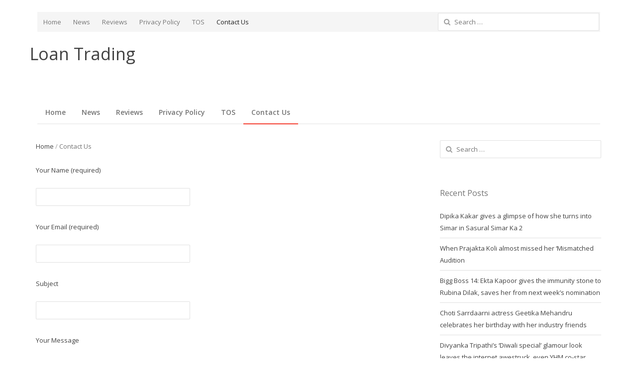

--- FILE ---
content_type: text/html; charset=UTF-8
request_url: http://loan-trading.net/contact-us/
body_size: 19292
content:
<!DOCTYPE html>
<!--[if IE 7]>
<html class="ie ie7 no-js" lang="en-US">
<![endif]-->
<!--[if IE 8]>
<html class="ie ie8 no-js" lang="en-US">
<![endif]-->
<!--[if !(IE 7) | !(IE 8)  ]><!-->
<html class="no-js" lang="en-US">
<!--<![endif]-->
<head>
<meta charset="UTF-8" />
<title>Contact Us | </title>
<link rel="profile" href="http://gmpg.org/xfn/11" />
<link rel="pingback" href="http://loan-trading.net/xmlrpc.php" />
<link rel="shortcut icon" href="http://loan-trading.net/wp-content/themes/newsplus/images/favicon.ico" type="image/x-icon">
<link rel="apple-touch-icon" href="http://loan-trading.net/wp-content/themes/newsplus/images/apple_touch_icon.png">
<script>
  (function(i,s,o,g,r,a,m){i['GoogleAnalyticsObject']=r;i[r]=i[r]||function(){
  (i[r].q=i[r].q||[]).push(arguments)},i[r].l=1*new Date();a=s.createElement(o),
  m=s.getElementsByTagName(o)[0];a.async=1;a.src=g;m.parentNode.insertBefore(a,m)
  })(window,document,'script','https://www.google-analytics.com/analytics.js','ga');

  ga('create', 'UA-80648602-1', 'auto');
  ga('send', 'pageview');

</script>

<title>Contact Us &#8211; Loan Trading</title>
<meta name='robots' content='max-image-preview:large' />
<link rel='dns-prefetch' href='//fonts.googleapis.com' />
<link rel="alternate" type="application/rss+xml" title="Loan Trading &raquo; Feed" href="http://loan-trading.net/feed/" />
<link rel="alternate" type="application/rss+xml" title="Loan Trading &raquo; Comments Feed" href="http://loan-trading.net/comments/feed/" />
<link rel="alternate" type="application/rss+xml" title="Loan Trading &raquo; Contact Us Comments Feed" href="http://loan-trading.net/contact-us/feed/" />
<link rel="alternate" title="oEmbed (JSON)" type="application/json+oembed" href="http://loan-trading.net/wp-json/oembed/1.0/embed?url=http%3A%2F%2Floan-trading.net%2Fcontact-us%2F" />
<link rel="alternate" title="oEmbed (XML)" type="text/xml+oembed" href="http://loan-trading.net/wp-json/oembed/1.0/embed?url=http%3A%2F%2Floan-trading.net%2Fcontact-us%2F&#038;format=xml" />
<style id='wp-img-auto-sizes-contain-inline-css' type='text/css'>
img:is([sizes=auto i],[sizes^="auto," i]){contain-intrinsic-size:3000px 1500px}
/*# sourceURL=wp-img-auto-sizes-contain-inline-css */
</style>
<link rel='stylesheet' id='newsplus-fontawesome-css' href='http://loan-trading.net/wp-content/plugins/newsplus-shortcodes/assets/css/font-awesome.min.css?ver=6.9' type='text/css' media='all' />
<link rel='stylesheet' id='newsplus-shortcodes-css' href='http://loan-trading.net/wp-content/plugins/newsplus-shortcodes/assets/css/newsplus-shortcodes.css?ver=6.9' type='text/css' media='all' />
<style id='wp-emoji-styles-inline-css' type='text/css'>

	img.wp-smiley, img.emoji {
		display: inline !important;
		border: none !important;
		box-shadow: none !important;
		height: 1em !important;
		width: 1em !important;
		margin: 0 0.07em !important;
		vertical-align: -0.1em !important;
		background: none !important;
		padding: 0 !important;
	}
/*# sourceURL=wp-emoji-styles-inline-css */
</style>
<style id='wp-block-library-inline-css' type='text/css'>
:root{--wp-block-synced-color:#7a00df;--wp-block-synced-color--rgb:122,0,223;--wp-bound-block-color:var(--wp-block-synced-color);--wp-editor-canvas-background:#ddd;--wp-admin-theme-color:#007cba;--wp-admin-theme-color--rgb:0,124,186;--wp-admin-theme-color-darker-10:#006ba1;--wp-admin-theme-color-darker-10--rgb:0,107,160.5;--wp-admin-theme-color-darker-20:#005a87;--wp-admin-theme-color-darker-20--rgb:0,90,135;--wp-admin-border-width-focus:2px}@media (min-resolution:192dpi){:root{--wp-admin-border-width-focus:1.5px}}.wp-element-button{cursor:pointer}:root .has-very-light-gray-background-color{background-color:#eee}:root .has-very-dark-gray-background-color{background-color:#313131}:root .has-very-light-gray-color{color:#eee}:root .has-very-dark-gray-color{color:#313131}:root .has-vivid-green-cyan-to-vivid-cyan-blue-gradient-background{background:linear-gradient(135deg,#00d084,#0693e3)}:root .has-purple-crush-gradient-background{background:linear-gradient(135deg,#34e2e4,#4721fb 50%,#ab1dfe)}:root .has-hazy-dawn-gradient-background{background:linear-gradient(135deg,#faaca8,#dad0ec)}:root .has-subdued-olive-gradient-background{background:linear-gradient(135deg,#fafae1,#67a671)}:root .has-atomic-cream-gradient-background{background:linear-gradient(135deg,#fdd79a,#004a59)}:root .has-nightshade-gradient-background{background:linear-gradient(135deg,#330968,#31cdcf)}:root .has-midnight-gradient-background{background:linear-gradient(135deg,#020381,#2874fc)}:root{--wp--preset--font-size--normal:16px;--wp--preset--font-size--huge:42px}.has-regular-font-size{font-size:1em}.has-larger-font-size{font-size:2.625em}.has-normal-font-size{font-size:var(--wp--preset--font-size--normal)}.has-huge-font-size{font-size:var(--wp--preset--font-size--huge)}.has-text-align-center{text-align:center}.has-text-align-left{text-align:left}.has-text-align-right{text-align:right}.has-fit-text{white-space:nowrap!important}#end-resizable-editor-section{display:none}.aligncenter{clear:both}.items-justified-left{justify-content:flex-start}.items-justified-center{justify-content:center}.items-justified-right{justify-content:flex-end}.items-justified-space-between{justify-content:space-between}.screen-reader-text{border:0;clip-path:inset(50%);height:1px;margin:-1px;overflow:hidden;padding:0;position:absolute;width:1px;word-wrap:normal!important}.screen-reader-text:focus{background-color:#ddd;clip-path:none;color:#444;display:block;font-size:1em;height:auto;left:5px;line-height:normal;padding:15px 23px 14px;text-decoration:none;top:5px;width:auto;z-index:100000}html :where(.has-border-color){border-style:solid}html :where([style*=border-top-color]){border-top-style:solid}html :where([style*=border-right-color]){border-right-style:solid}html :where([style*=border-bottom-color]){border-bottom-style:solid}html :where([style*=border-left-color]){border-left-style:solid}html :where([style*=border-width]){border-style:solid}html :where([style*=border-top-width]){border-top-style:solid}html :where([style*=border-right-width]){border-right-style:solid}html :where([style*=border-bottom-width]){border-bottom-style:solid}html :where([style*=border-left-width]){border-left-style:solid}html :where(img[class*=wp-image-]){height:auto;max-width:100%}:where(figure){margin:0 0 1em}html :where(.is-position-sticky){--wp-admin--admin-bar--position-offset:var(--wp-admin--admin-bar--height,0px)}@media screen and (max-width:600px){html :where(.is-position-sticky){--wp-admin--admin-bar--position-offset:0px}}

/*# sourceURL=wp-block-library-inline-css */
</style><style id='global-styles-inline-css' type='text/css'>
:root{--wp--preset--aspect-ratio--square: 1;--wp--preset--aspect-ratio--4-3: 4/3;--wp--preset--aspect-ratio--3-4: 3/4;--wp--preset--aspect-ratio--3-2: 3/2;--wp--preset--aspect-ratio--2-3: 2/3;--wp--preset--aspect-ratio--16-9: 16/9;--wp--preset--aspect-ratio--9-16: 9/16;--wp--preset--color--black: #000000;--wp--preset--color--cyan-bluish-gray: #abb8c3;--wp--preset--color--white: #ffffff;--wp--preset--color--pale-pink: #f78da7;--wp--preset--color--vivid-red: #cf2e2e;--wp--preset--color--luminous-vivid-orange: #ff6900;--wp--preset--color--luminous-vivid-amber: #fcb900;--wp--preset--color--light-green-cyan: #7bdcb5;--wp--preset--color--vivid-green-cyan: #00d084;--wp--preset--color--pale-cyan-blue: #8ed1fc;--wp--preset--color--vivid-cyan-blue: #0693e3;--wp--preset--color--vivid-purple: #9b51e0;--wp--preset--gradient--vivid-cyan-blue-to-vivid-purple: linear-gradient(135deg,rgb(6,147,227) 0%,rgb(155,81,224) 100%);--wp--preset--gradient--light-green-cyan-to-vivid-green-cyan: linear-gradient(135deg,rgb(122,220,180) 0%,rgb(0,208,130) 100%);--wp--preset--gradient--luminous-vivid-amber-to-luminous-vivid-orange: linear-gradient(135deg,rgb(252,185,0) 0%,rgb(255,105,0) 100%);--wp--preset--gradient--luminous-vivid-orange-to-vivid-red: linear-gradient(135deg,rgb(255,105,0) 0%,rgb(207,46,46) 100%);--wp--preset--gradient--very-light-gray-to-cyan-bluish-gray: linear-gradient(135deg,rgb(238,238,238) 0%,rgb(169,184,195) 100%);--wp--preset--gradient--cool-to-warm-spectrum: linear-gradient(135deg,rgb(74,234,220) 0%,rgb(151,120,209) 20%,rgb(207,42,186) 40%,rgb(238,44,130) 60%,rgb(251,105,98) 80%,rgb(254,248,76) 100%);--wp--preset--gradient--blush-light-purple: linear-gradient(135deg,rgb(255,206,236) 0%,rgb(152,150,240) 100%);--wp--preset--gradient--blush-bordeaux: linear-gradient(135deg,rgb(254,205,165) 0%,rgb(254,45,45) 50%,rgb(107,0,62) 100%);--wp--preset--gradient--luminous-dusk: linear-gradient(135deg,rgb(255,203,112) 0%,rgb(199,81,192) 50%,rgb(65,88,208) 100%);--wp--preset--gradient--pale-ocean: linear-gradient(135deg,rgb(255,245,203) 0%,rgb(182,227,212) 50%,rgb(51,167,181) 100%);--wp--preset--gradient--electric-grass: linear-gradient(135deg,rgb(202,248,128) 0%,rgb(113,206,126) 100%);--wp--preset--gradient--midnight: linear-gradient(135deg,rgb(2,3,129) 0%,rgb(40,116,252) 100%);--wp--preset--font-size--small: 13px;--wp--preset--font-size--medium: 20px;--wp--preset--font-size--large: 36px;--wp--preset--font-size--x-large: 42px;--wp--preset--spacing--20: 0.44rem;--wp--preset--spacing--30: 0.67rem;--wp--preset--spacing--40: 1rem;--wp--preset--spacing--50: 1.5rem;--wp--preset--spacing--60: 2.25rem;--wp--preset--spacing--70: 3.38rem;--wp--preset--spacing--80: 5.06rem;--wp--preset--shadow--natural: 6px 6px 9px rgba(0, 0, 0, 0.2);--wp--preset--shadow--deep: 12px 12px 50px rgba(0, 0, 0, 0.4);--wp--preset--shadow--sharp: 6px 6px 0px rgba(0, 0, 0, 0.2);--wp--preset--shadow--outlined: 6px 6px 0px -3px rgb(255, 255, 255), 6px 6px rgb(0, 0, 0);--wp--preset--shadow--crisp: 6px 6px 0px rgb(0, 0, 0);}:where(.is-layout-flex){gap: 0.5em;}:where(.is-layout-grid){gap: 0.5em;}body .is-layout-flex{display: flex;}.is-layout-flex{flex-wrap: wrap;align-items: center;}.is-layout-flex > :is(*, div){margin: 0;}body .is-layout-grid{display: grid;}.is-layout-grid > :is(*, div){margin: 0;}:where(.wp-block-columns.is-layout-flex){gap: 2em;}:where(.wp-block-columns.is-layout-grid){gap: 2em;}:where(.wp-block-post-template.is-layout-flex){gap: 1.25em;}:where(.wp-block-post-template.is-layout-grid){gap: 1.25em;}.has-black-color{color: var(--wp--preset--color--black) !important;}.has-cyan-bluish-gray-color{color: var(--wp--preset--color--cyan-bluish-gray) !important;}.has-white-color{color: var(--wp--preset--color--white) !important;}.has-pale-pink-color{color: var(--wp--preset--color--pale-pink) !important;}.has-vivid-red-color{color: var(--wp--preset--color--vivid-red) !important;}.has-luminous-vivid-orange-color{color: var(--wp--preset--color--luminous-vivid-orange) !important;}.has-luminous-vivid-amber-color{color: var(--wp--preset--color--luminous-vivid-amber) !important;}.has-light-green-cyan-color{color: var(--wp--preset--color--light-green-cyan) !important;}.has-vivid-green-cyan-color{color: var(--wp--preset--color--vivid-green-cyan) !important;}.has-pale-cyan-blue-color{color: var(--wp--preset--color--pale-cyan-blue) !important;}.has-vivid-cyan-blue-color{color: var(--wp--preset--color--vivid-cyan-blue) !important;}.has-vivid-purple-color{color: var(--wp--preset--color--vivid-purple) !important;}.has-black-background-color{background-color: var(--wp--preset--color--black) !important;}.has-cyan-bluish-gray-background-color{background-color: var(--wp--preset--color--cyan-bluish-gray) !important;}.has-white-background-color{background-color: var(--wp--preset--color--white) !important;}.has-pale-pink-background-color{background-color: var(--wp--preset--color--pale-pink) !important;}.has-vivid-red-background-color{background-color: var(--wp--preset--color--vivid-red) !important;}.has-luminous-vivid-orange-background-color{background-color: var(--wp--preset--color--luminous-vivid-orange) !important;}.has-luminous-vivid-amber-background-color{background-color: var(--wp--preset--color--luminous-vivid-amber) !important;}.has-light-green-cyan-background-color{background-color: var(--wp--preset--color--light-green-cyan) !important;}.has-vivid-green-cyan-background-color{background-color: var(--wp--preset--color--vivid-green-cyan) !important;}.has-pale-cyan-blue-background-color{background-color: var(--wp--preset--color--pale-cyan-blue) !important;}.has-vivid-cyan-blue-background-color{background-color: var(--wp--preset--color--vivid-cyan-blue) !important;}.has-vivid-purple-background-color{background-color: var(--wp--preset--color--vivid-purple) !important;}.has-black-border-color{border-color: var(--wp--preset--color--black) !important;}.has-cyan-bluish-gray-border-color{border-color: var(--wp--preset--color--cyan-bluish-gray) !important;}.has-white-border-color{border-color: var(--wp--preset--color--white) !important;}.has-pale-pink-border-color{border-color: var(--wp--preset--color--pale-pink) !important;}.has-vivid-red-border-color{border-color: var(--wp--preset--color--vivid-red) !important;}.has-luminous-vivid-orange-border-color{border-color: var(--wp--preset--color--luminous-vivid-orange) !important;}.has-luminous-vivid-amber-border-color{border-color: var(--wp--preset--color--luminous-vivid-amber) !important;}.has-light-green-cyan-border-color{border-color: var(--wp--preset--color--light-green-cyan) !important;}.has-vivid-green-cyan-border-color{border-color: var(--wp--preset--color--vivid-green-cyan) !important;}.has-pale-cyan-blue-border-color{border-color: var(--wp--preset--color--pale-cyan-blue) !important;}.has-vivid-cyan-blue-border-color{border-color: var(--wp--preset--color--vivid-cyan-blue) !important;}.has-vivid-purple-border-color{border-color: var(--wp--preset--color--vivid-purple) !important;}.has-vivid-cyan-blue-to-vivid-purple-gradient-background{background: var(--wp--preset--gradient--vivid-cyan-blue-to-vivid-purple) !important;}.has-light-green-cyan-to-vivid-green-cyan-gradient-background{background: var(--wp--preset--gradient--light-green-cyan-to-vivid-green-cyan) !important;}.has-luminous-vivid-amber-to-luminous-vivid-orange-gradient-background{background: var(--wp--preset--gradient--luminous-vivid-amber-to-luminous-vivid-orange) !important;}.has-luminous-vivid-orange-to-vivid-red-gradient-background{background: var(--wp--preset--gradient--luminous-vivid-orange-to-vivid-red) !important;}.has-very-light-gray-to-cyan-bluish-gray-gradient-background{background: var(--wp--preset--gradient--very-light-gray-to-cyan-bluish-gray) !important;}.has-cool-to-warm-spectrum-gradient-background{background: var(--wp--preset--gradient--cool-to-warm-spectrum) !important;}.has-blush-light-purple-gradient-background{background: var(--wp--preset--gradient--blush-light-purple) !important;}.has-blush-bordeaux-gradient-background{background: var(--wp--preset--gradient--blush-bordeaux) !important;}.has-luminous-dusk-gradient-background{background: var(--wp--preset--gradient--luminous-dusk) !important;}.has-pale-ocean-gradient-background{background: var(--wp--preset--gradient--pale-ocean) !important;}.has-electric-grass-gradient-background{background: var(--wp--preset--gradient--electric-grass) !important;}.has-midnight-gradient-background{background: var(--wp--preset--gradient--midnight) !important;}.has-small-font-size{font-size: var(--wp--preset--font-size--small) !important;}.has-medium-font-size{font-size: var(--wp--preset--font-size--medium) !important;}.has-large-font-size{font-size: var(--wp--preset--font-size--large) !important;}.has-x-large-font-size{font-size: var(--wp--preset--font-size--x-large) !important;}
/*# sourceURL=global-styles-inline-css */
</style>

<style id='classic-theme-styles-inline-css' type='text/css'>
/*! This file is auto-generated */
.wp-block-button__link{color:#fff;background-color:#32373c;border-radius:9999px;box-shadow:none;text-decoration:none;padding:calc(.667em + 2px) calc(1.333em + 2px);font-size:1.125em}.wp-block-file__button{background:#32373c;color:#fff;text-decoration:none}
/*# sourceURL=/wp-includes/css/classic-themes.min.css */
</style>
<link rel='stylesheet' id='cptch_stylesheet-css' href='http://loan-trading.net/wp-content/plugins/captcha-bws/css/front_end_style.css?ver=5.2.7' type='text/css' media='all' />
<link rel='stylesheet' id='dashicons-css' href='http://loan-trading.net/wp-includes/css/dashicons.min.css?ver=6.9' type='text/css' media='all' />
<link rel='stylesheet' id='cptch_desktop_style-css' href='http://loan-trading.net/wp-content/plugins/captcha-bws/css/desktop_style.css?ver=5.2.7' type='text/css' media='all' />
<link rel='stylesheet' id='contact-form-7-css' href='http://loan-trading.net/wp-content/plugins/contact-form-7/includes/css/styles.css?ver=6.1.4' type='text/css' media='all' />
<link rel='stylesheet' id='newsplus-fonts-css' href="https://fonts.googleapis.com/css?family=Open+Sans:400italic,600italic,700italic,400,600,700&#038;subset=latin,latin-ext" type='text/css' media='all' />
<link rel='stylesheet' id='newsplus-style-css' href='http://loan-trading.net/wp-content/themes/newsplus/style.css?ver=6.9' type='text/css' media='all' />
<link rel='stylesheet' id='prettyphoto-css' href='http://loan-trading.net/wp-content/themes/newsplus/css/prettyPhoto.css?ver=6.9' type='text/css' media='all' />
<link rel='stylesheet' id='newsplus-user-css' href='http://loan-trading.net/wp-content/themes/newsplus/user.css?ver=6.9' type='text/css' media='all' />
<script type="text/javascript" src="http://loan-trading.net/wp-includes/js/jquery/jquery.min.js?ver=3.7.1" id="jquery-core-js"></script>
<script type="text/javascript" src="http://loan-trading.net/wp-includes/js/jquery/jquery-migrate.min.js?ver=3.4.1" id="jquery-migrate-js"></script>
<link rel="https://api.w.org/" href="http://loan-trading.net/wp-json/" /><link rel="alternate" title="JSON" type="application/json" href="http://loan-trading.net/wp-json/wp/v2/pages/5610" /><link rel="EditURI" type="application/rsd+xml" title="RSD" href="http://loan-trading.net/xmlrpc.php?rsd" />
<meta name="generator" content="WordPress 6.9" />
<link rel="canonical" href="http://loan-trading.net/contact-us/" />
<link rel='shortlink' href='http://loan-trading.net/?p=5610' />
<style type="text/css">
	.primary-nav {
		background-color:;
	}
	ul.nav-menu > li > a {
		text-shadow: none;
		color:;
	}
	.primary-nav li:hover > a {
		color:;
		border-bottom-color: ;
	}
	ul.nav-menu > li.current-menu-item > a,
	ul.nav-menu > li.current-menu-ancestor > a,
	ul.nav-menu > li.current_page_item > a,
	ul.nav-menu > li.current_page_ancestor > a {
		border-bottom-color: ;
	}
	.primary-nav li ul {
		background-color:;
	}
	.primary-nav li ul li a {
		color:;
	}
	.primary-nav li ul li:hover > a {
		color:;
		background-color:;
	}
	.sb-title {
		color:;
	}
	#secondary {
		color:;
		background-color:;
	}
	#secondary .sep {
		color:;
	}
	#secondary .widget a,
	#secondary .widget ul a {
		color:;
	}
	#secondary .widget a:hover,
	#secondary .widget ul a:hover {
		color:;
	}
	h3.sc-title {
		color:;
	}
	#secondary .widget ul li,
	#secondary .post-list > li:after {
		border-bottom-color: ;
	}

	#secondary .widget ul ul {
		border-top-color: ;
	}
	#footer {
		color:;
		background-color:;
	}
	body.is-stretched.custom-background {
		background-color:;
	}
	#footer a {
		color:;
	}
	#footer a:hover {
		color:;
	}
</style>
<!--[if lt IE 9]>
<script src="http://html5shim.googlecode.com/svn/trunk/html5.js"></script>
<![endif]-->
<style type="text/css">.recentcomments a{display:inline !important;padding:0 !important;margin:0 !important;}</style><script data-ad-client="ca-pub-2094966375039582" async src="https://pagead2.googlesyndication.com/pagead/js/adsbygoogle.js"></script>

<!-- Quantcast Choice. Consent Manager Tag v2.0 (for TCF 2.0) -->
<script type="text/javascript" async="true">
(function() {
    var host = window.location.hostname;
    var element = document.createElement('script');
    var firstScript = document.getElementsByTagName('script')[0];
    var url = 'https://quantcast.mgr.consensu.org'
        .concat('/choice/', '6Fv0cGNfc_bw8', '/', host, '/choice.js')
    var uspTries = 0;
    var uspTriesLimit = 3;
    element.async = true;
    element.type = 'text/javascript';
    element.src = url;

    firstScript.parentNode.insertBefore(element, firstScript);

    function makeStub() {
        var TCF_LOCATOR_NAME = '__tcfapiLocator';
        var queue = [];
        var win = window;
        var cmpFrame;

        function addFrame() {
            var doc = win.document;
            var otherCMP = !!(win.frames[TCF_LOCATOR_NAME]);

            if (!otherCMP) {
                if (doc.body) {
                    var iframe = doc.createElement('iframe');

                    iframe.style.cssText = 'display:none';
                    iframe.name = TCF_LOCATOR_NAME;
                    doc.body.appendChild(iframe);
                } else {
                    setTimeout(addFrame, 5);
                }
            }
            return !otherCMP;
        }

        function tcfAPIHandler() {
            var gdprApplies;
            var args = arguments;

            if (!args.length) {
                return queue;
            } else if (args[0] === 'setGdprApplies') {
                if (
                    args.length > 3 &&
                    args[2] === 2 &&
                    typeof args[3] === 'boolean'
                ) {
                    gdprApplies = args[3];
                    if (typeof args[2] === 'function') {
                        args[2]('set', true);
                    }
                }
            } else if (args[0] === 'ping') {
                var retr = {
                    gdprApplies: gdprApplies,
                    cmpLoaded: false,
                    cmpStatus: 'stub'
                };

                if (typeof args[2] === 'function') {
                    args[2](retr);
                }
            } else {
                queue.push(args);
            }
        }

        function postMessageEventHandler(event) {
            var msgIsString = typeof event.data === 'string';
            var json = {};

            try {
                if (msgIsString) {
                    json = JSON.parse(event.data);
                } else {
                    json = event.data;
                }
            } catch (ignore) {}

            var payload = json.__tcfapiCall;

            if (payload) {
                window.__tcfapi(
                    payload.command,
                    payload.version,
                    function(retValue, success) {
                        var returnMsg = {
                            __tcfapiReturn: {
                                returnValue: retValue,
                                success: success,
                                callId: payload.callId
                            }
                        };
                        if (msgIsString) {
                            returnMsg = JSON.stringify(returnMsg);
                        }
                        event.source.postMessage(returnMsg, '*');
                    },
                    payload.parameter
                );
            }
        }

        while (win) {
            try {
                if (win.frames[TCF_LOCATOR_NAME]) {
                    cmpFrame = win;
                    break;
                }
            } catch (ignore) {}

            if (win === window.top) {
                break;
            }
            win = win.parent;
        }
        if (!cmpFrame) {
            addFrame();
            win.__tcfapi = tcfAPIHandler;
            win.addEventListener('message', postMessageEventHandler, false);
        }
    };

    if (typeof module !== 'undefined') {
        module.exports = makeStub;
    } else {
        makeStub();
    }

    var uspStubFunction = function() {
        var arg = arguments;
        if (typeof window.__uspapi !== uspStubFunction) {
            setTimeout(function() {
                if (typeof window.__uspapi !== 'undefined') {
                    window.__uspapi.apply(window.__uspapi, arg);
                }
            }, 500);
        }
    };

    var checkIfUspIsReady = function() {
        uspTries++;
        if (window.__uspapi === uspStubFunction && uspTries < uspTriesLimit) {
            console.warn('USP is not accessible');
        } else {
            clearInterval(uspInterval);
        }
    };

    if (typeof window.__uspapi === 'undefined') {
        window.__uspapi = uspStubFunction;
        var uspInterval = setInterval(checkIfUspIsReady, 6000);
    }
})();
</script>
<!-- End Quantcast Choice. Consent Manager Tag v2.0 (for TCF 2.0) -->

</head>
<body class="wp-singular page-template-default page page-id-5610 wp-theme-newsplus custom-font-enabled">
	    <div id="page" class="hfeed site clear">
            <div id="utility-top">
            <div class="wrap clear">
                                <nav id="optional-nav" class="secondary-nav">
                    <ul id="menu-menu-1" class="sec-menu clear"><li id="menu-item-6906" class="menu-item menu-item-type-custom menu-item-object-custom menu-item-home menu-item-6906"><a href="http://loan-trading.net">Home</a></li>
<li id="menu-item-7314" class="menu-item menu-item-type-taxonomy menu-item-object-category menu-item-7314"><a href="http://loan-trading.net/category/news/">News</a></li>
<li id="menu-item-6912" class="menu-item menu-item-type-taxonomy menu-item-object-category menu-item-6912"><a href="http://loan-trading.net/category/reviews/">Reviews</a></li>
<li id="menu-item-6913" class="menu-item menu-item-type-post_type menu-item-object-page menu-item-6913"><a href="http://loan-trading.net/privacy-policy/">Privacy Policy</a></li>
<li id="menu-item-6916" class="menu-item menu-item-type-post_type menu-item-object-page menu-item-6916"><a href="http://loan-trading.net/terms-conditions/">TOS</a></li>
<li id="menu-item-7327" class="menu-item menu-item-type-post_type menu-item-object-page current-menu-item page_item page-item-5610 current_page_item menu-item-7327"><a href="http://loan-trading.net/contact-us/" aria-current="page">Contact Us</a></li>
</ul>                </nav><!-- #optional-nav -->
                                <div id="search-bar" role="complementary">
                    <form role="search" method="get" class="search-form" action="http://loan-trading.net/">
				<label>
					<span class="screen-reader-text">Search for:</span>
					<input type="search" class="search-field" placeholder="Search &hellip;" value="" name="s" />
				</label>
				<input type="submit" class="search-submit" value="Search" />
			</form>                </div><!-- #search-bar -->
                            </div><!-- #utility-top .wrap -->
        </div><!-- #utility-top-->
		        <header id="header" class="site-header" role="banner">
            <div class="wrap full-width clear">
			    <div class="brand column one-fourth" role="banner">
        <h4 class="site-title"><a href="http://loan-trading.net/" title="Loan Trading" rel="home">Loan Trading</a></h4>			<span class="site-description"></span>
		    </div><!-- .column one-third -->

					<center>
<!-- BEGIN TAG - DO NOT MODIFY -->
<div id="55470-28"><script src="//ads.themoneytizer.com/s/gen.js?type=28"></script><script src="//ads.themoneytizer.com/s/requestform.js?siteId=55470&formatId=28"></script></div>
					</center>

            </div><!-- #header .wrap -->
        </header><!-- #header -->
                <nav id="main-nav" class="primary-nav" role="navigation">
            <div class="wrap">
                <ul id="menu-menu-2" class="nav-menu clear"><li class="menu-item menu-item-type-custom menu-item-object-custom menu-item-home menu-item-6906"><a href="http://loan-trading.net">Home</a></li>
<li class="menu-item menu-item-type-taxonomy menu-item-object-category menu-item-7314"><a href="http://loan-trading.net/category/news/">News</a></li>
<li class="menu-item menu-item-type-taxonomy menu-item-object-category menu-item-6912"><a href="http://loan-trading.net/category/reviews/">Reviews</a></li>
<li class="menu-item menu-item-type-post_type menu-item-object-page menu-item-6913"><a href="http://loan-trading.net/privacy-policy/">Privacy Policy</a></li>
<li class="menu-item menu-item-type-post_type menu-item-object-page menu-item-6916"><a href="http://loan-trading.net/terms-conditions/">TOS</a></li>
<li class="menu-item menu-item-type-post_type menu-item-object-page current-menu-item page_item page-item-5610 current_page_item menu-item-7327"><a href="http://loan-trading.net/contact-us/" aria-current="page">Contact Us</a></li>
</ul>            </div><!-- .primary-nav .wrap -->
        </nav><!-- #main-nav -->
        <div id="main">
        <div class="wrap clear">
				<center>
<!-- BEGIN TAG - DO NOT MODIFY -->
<div id="rc-widget-d513db" data-rc-widget data-widget-host="habitat" data-endpoint="//trends.revcontent.com" data-widget-id="117363"></div>
<script type="text/javascript" src="//assets.revcontent.com/master/delivery.js" defer="defer"></script>	
<!-- END TAG -->

					</center>


<!-- Global site tag (gtag.js) - Google Analytics -->
<script async src="https://www.googletagmanager.com/gtag/js?id=UA-100684127-1"></script>
<script>
  window.dataLayer = window.dataLayer || [];
  function gtag(){dataLayer.push(arguments);}
  gtag('js', new Date());

  gtag('config', 'UA-100684127-1');
</script>


<!-- Quantcast Choice. Consent Manager Tag v2.0 (for TCF 2.0) -->
<script type="text/javascript" async="true">
(function() {
    var host = 'www.themoneytizer.com';
    var element = document.createElement('script');
    var firstScript = document.getElementsByTagName('script')[0];
    var url = 'https://quantcast.mgr.consensu.org'
        .concat('/choice/', '6Fv0cGNfc_bw8', '/', host, '/choice.js')
    var uspTries = 0;
    var uspTriesLimit = 3;
    element.async = true;
    element.type = 'text/javascript';
    element.src = url;

    firstScript.parentNode.insertBefore(element, firstScript);

    function makeStub() {
        var TCF_LOCATOR_NAME = '__tcfapiLocator';
        var queue = [];
        var win = window;
        var cmpFrame;

        function addFrame() {
            var doc = win.document;
            var otherCMP = !!(win.frames[TCF_LOCATOR_NAME]);

            if (!otherCMP) {
                if (doc.body) {
                    var iframe = doc.createElement('iframe');

                    iframe.style.cssText = 'display:none';
                    iframe.name = TCF_LOCATOR_NAME;
                    doc.body.appendChild(iframe);
                } else {
                    setTimeout(addFrame, 5);
                }
            }
            return !otherCMP;
        }

        function tcfAPIHandler() {
            var gdprApplies;
            var args = arguments;

            if (!args.length) {
                return queue;
            } else if (args[0] === 'setGdprApplies') {
                if (
                    args.length > 3 &&
                    args[2] === 2 &&
                    typeof args[3] === 'boolean'
                ) {
                    gdprApplies = args[3];
                    if (typeof args[2] === 'function') {
                        args[2]('set', true);
                    }
                }
            } else if (args[0] === 'ping') {
                var retr = {
                    gdprApplies: gdprApplies,
                    cmpLoaded: false,
                    cmpStatus: 'stub'
                };

                if (typeof args[2] === 'function') {
                    args[2](retr);
                }
            } else {
                queue.push(args);
            }
        }

        function postMessageEventHandler(event) {
            var msgIsString = typeof event.data === 'string';
            var json = {};

            try {
                if (msgIsString) {
                    json = JSON.parse(event.data);
                } else {
                    json = event.data;
                }
            } catch (ignore) {}

            var payload = json.__tcfapiCall;

            if (payload) {
                window.__tcfapi(
                    payload.command,
                    payload.version,
                    function(retValue, success) {
                        var returnMsg = {
                            __tcfapiReturn: {
                                returnValue: retValue,
                                success: success,
                                callId: payload.callId
                            }
                        };
                        if (msgIsString) {
                            returnMsg = JSON.stringify(returnMsg);
                        }
                        event.source.postMessage(returnMsg, '*');
                    },
                    payload.parameter
                );
            }
        }

        while (win) {
            try {
                if (win.frames[TCF_LOCATOR_NAME]) {
                    cmpFrame = win;
                    break;
                }
            } catch (ignore) {}

            if (win === window.top) {
                break;
            }
            win = win.parent;
        }
        if (!cmpFrame) {
            addFrame();
            win.__tcfapi = tcfAPIHandler;
            win.addEventListener('message', postMessageEventHandler, false);
        }
    };

    if (typeof module !== 'undefined') {
        module.exports = makeStub;
    } else {
        makeStub();
    }

    var uspStubFunction = function() {
        var arg = arguments;
        if (typeof window.__uspapi !== uspStubFunction) {
            setTimeout(function() {
                if (typeof window.__uspapi !== 'undefined') {
                    window.__uspapi.apply(window.__uspapi, arg);
                }
            }, 500);
        }
    };

    var checkIfUspIsReady = function() {
        uspTries++;
        if (window.__uspapi === uspStubFunction && uspTries < uspTriesLimit) {
            console.warn('USP is not accessible');
        } else {
            clearInterval(uspInterval);
        }
    };

    if (typeof window.__uspapi === 'undefined') {
        window.__uspapi = uspStubFunction;
        var uspInterval = setInterval(checkIfUspIsReady, 6000);
    }
})();
</script>
<!-- End Quantcast Choice. Consent Manager Tag v2.0 (for TCF 2.0) -->


<div id="55470-6"><script src="//ads.themoneytizer.com/s/gen.js?type=6"></script><script src="//ads.themoneytizer.com/s/requestform.js?siteId=55470&formatId=6"></script></div>

<script src="https://ajax.googleapis.com/ajax/libs/jquery/3.5.1/jquery.min.js"></script><div id="55470-6"><script src="//ads.themoneytizer.com/s/gen.js?type=6"></script><script src="//ads.themoneytizer.com/s/requestform.js?siteId=55470&formatId=6"></script></div><div id="primary" class="site-content">
    <div id="content" role="main">
	<div class="breadcrumbs"><a href="http://loan-trading.net">Home</a> <span class="sep"> / </span> <span class="current">Contact Us</span></div>			<article id="post-5610" class="post-5610 page type-page status-publish hentry">
				<div class="entry-content">
					
<div class="wpcf7 no-js" id="wpcf7-f7320-p5610-o1" lang="en-US" dir="ltr" data-wpcf7-id="7320">
<div class="screen-reader-response"><p role="status" aria-live="polite" aria-atomic="true"></p> <ul></ul></div>
<form action="/contact-us/#wpcf7-f7320-p5610-o1" method="post" class="wpcf7-form init" aria-label="Contact form" novalidate="novalidate" data-status="init">
<fieldset class="hidden-fields-container"><input type="hidden" name="_wpcf7" value="7320" /><input type="hidden" name="_wpcf7_version" value="6.1.4" /><input type="hidden" name="_wpcf7_locale" value="en_US" /><input type="hidden" name="_wpcf7_unit_tag" value="wpcf7-f7320-p5610-o1" /><input type="hidden" name="_wpcf7_container_post" value="5610" /><input type="hidden" name="_wpcf7_posted_data_hash" value="" />
</fieldset>
<p>Your Name (required)
</p>
<p><span class="wpcf7-form-control-wrap" data-name="your-name"><input size="40" maxlength="400" class="wpcf7-form-control wpcf7-text wpcf7-validates-as-required" aria-required="true" aria-invalid="false" value="" type="text" name="your-name" /></span>
</p>
<p>Your Email (required)
</p>
<p><span class="wpcf7-form-control-wrap" data-name="your-email"><input size="40" maxlength="400" class="wpcf7-form-control wpcf7-email wpcf7-validates-as-required wpcf7-text wpcf7-validates-as-email" aria-required="true" aria-invalid="false" value="" type="email" name="your-email" /></span>
</p>
<p>Subject
</p>
<p><span class="wpcf7-form-control-wrap" data-name="your-subject"><input size="40" maxlength="400" class="wpcf7-form-control wpcf7-text" aria-invalid="false" value="" type="text" name="your-subject" /></span>
</p>
<p>Your Message
</p>
<p><span class="wpcf7-form-control-wrap" data-name="your-message"><textarea cols="40" rows="10" maxlength="2000" class="wpcf7-form-control wpcf7-textarea" aria-invalid="false" name="your-message"></textarea></span>
</p>
<p><input class="wpcf7-form-control wpcf7-submit has-spinner" type="submit" value="Send" />
</p><div class="wpcf7-response-output" aria-hidden="true"></div>
</form>
</div>

									</div><!-- .entry-content -->
			</article><!-- #post -->
		    </div><!-- #content -->
</div><!-- #primary -->
<div id="sidebar" class="widget-area" role="complementary">
<aside id="search-2" class="widget widget_search"><form role="search" method="get" class="search-form" action="http://loan-trading.net/">
				<label>
					<span class="screen-reader-text">Search for:</span>
					<input type="search" class="search-field" placeholder="Search &hellip;" value="" name="s" />
				</label>
				<input type="submit" class="search-submit" value="Search" />
			</form></aside><aside id="text-2" class="widget widget_text">			<div class="textwidget">    <div id="rc-widget-04a26f" data-rc-widget data-widget-host="habitat" data-endpoint="//trends.revcontent.com" data-widget-id="116793"></div>
<script type="text/javascript" src="//assets.revcontent.com/master/delivery.js" defer="defer"></script>
</div>
		</aside>
		<aside id="recent-posts-2" class="widget widget_recent_entries">
		<h3 class="sb-title">Recent Posts</h3>
		<ul>
											<li>
					<a href="http://loan-trading.net/dipika-kakar-gives-a-glimpse-of-how-she-turns-into-simar-in-sasural-simar-ka-2/">Dipika Kakar gives a glimpse of how she turns into Simar in Sasural Simar Ka 2</a>
									</li>
											<li>
					<a href="http://loan-trading.net/when-prajakta-koli-almost-missed-her-mismatched-audition/">When Prajakta Koli almost missed her ‘Mismatched Audition</a>
									</li>
											<li>
					<a href="http://loan-trading.net/bigg-boss-14-ekta-kapoor-gives-the-immunity-stone-to-rubina-dilak-saves-her-from-next-weeks-nomination/">Bigg Boss 14: Ekta Kapoor gives the immunity stone to Rubina Dilak, saves her from next week&#8217;s nomination</a>
									</li>
											<li>
					<a href="http://loan-trading.net/choti-sarrdaarni-actress-geetika-mehandru-celebrates-her-birthday-with-her-industry-friends/">Choti Sarrdaarni actress Geetika Mehandru celebrates her birthday with her industry friends</a>
									</li>
											<li>
					<a href="http://loan-trading.net/divyanka-tripathis-diwali-special-glamour-look-leaves-the-internet-awestruck-even-yhm-co-star-krishna-mukherjee-complimented-her/">Divyanka Tripathi&#8217;s &#8216;Diwali special&#8217; glamour look leaves the internet awestruck, even YHM co-star Krishna Mukherjee complimented her</a>
									</li>
					</ul>

		</aside><aside id="recent-comments-2" class="widget widget_recent_comments"><h3 class="sb-title">Recent Comments</h3><ul id="recentcomments"></ul></aside><aside id="categories-2" class="widget widget_categories"><h3 class="sb-title">Categories</h3>
			<ul>
					<li class="cat-item cat-item-556"><a href="http://loan-trading.net/category/blog/">blog</a>
</li>
	<li class="cat-item cat-item-2"><a href="http://loan-trading.net/category/hindi-tv-serials/">Hindi Tv Serials</a>
</li>
	<li class="cat-item cat-item-3"><a href="http://loan-trading.net/category/news/">News</a>
</li>
	<li class="cat-item cat-item-4"><a href="http://loan-trading.net/category/reviews/">Reviews</a>
</li>
	<li class="cat-item cat-item-1"><a href="http://loan-trading.net/category/uncategorized/">Uncategorized</a>
</li>
			</ul>

			</aside><aside id="meta-2" class="widget widget_meta"><h3 class="sb-title">Meta</h3>
		<ul>
						<li><a href="http://loan-trading.net/wp-login.php">Log in</a></li>
			<li><a href="http://loan-trading.net/feed/">Entries feed</a></li>
			<li><a href="http://loan-trading.net/comments/feed/">Comments feed</a></li>

			<li><a href="https://wordpress.org/">WordPress.org</a></li>
		</ul>

		</aside></div><!-- #sidebar -->		</div><!-- .row -->
    </div><!-- #main .wrap -->
</div><!-- #main -->
<footer id="footer" role="contentinfo">
    <div class="wrap clear">
        <div class="notes-left">© 2016 Loan trading. All rights reserved.</div><!-- .notes-left -->
        <div class="notes-right"></div><!-- .notes-right -->
    </div><!-- #footer wrap -->
</footer><!-- #footer -->

<div class="fixed-widget-bar fixed-left">
	</div>

<div class="fixed-widget-bar fixed-right">
	</div>

</div> <!-- #page -->
<div class="scroll-to-top"><a href="#" title="Scroll to top"><span class="sr-only">Top</span></a></div><!-- .scroll-to-top -->
<script type="speculationrules">
{"prefetch":[{"source":"document","where":{"and":[{"href_matches":"/*"},{"not":{"href_matches":["/wp-*.php","/wp-admin/*","/wp-content/uploads/*","/wp-content/*","/wp-content/plugins/*","/wp-content/themes/newsplus/*","/*\\?(.+)"]}},{"not":{"selector_matches":"a[rel~=\"nofollow\"]"}},{"not":{"selector_matches":".no-prefetch, .no-prefetch a"}}]},"eagerness":"conservative"}]}
</script>
<script type="text/javascript" src="http://loan-trading.net/wp-includes/js/jquery/ui/core.min.js?ver=1.13.3" id="jquery-ui-core-js"></script>
<script type="text/javascript" src="http://loan-trading.net/wp-includes/js/jquery/ui/tabs.min.js?ver=1.13.3" id="jquery-ui-tabs-js"></script>
<script type="text/javascript" src="http://loan-trading.net/wp-includes/js/jquery/ui/accordion.min.js?ver=1.13.3" id="jquery-ui-accordion-js"></script>
<script type="text/javascript" src="http://loan-trading.net/wp-content/plugins/newsplus-shortcodes/assets/js/custom.js?ver=6.9" id="newsplus-custom-js-js"></script>
<script type="text/javascript" src="http://loan-trading.net/wp-content/plugins/newsplus-shortcodes/assets/js/jquery.easing.min.js?ver=6.9" id="jq-easing-js"></script>
<script type="text/javascript" src="http://loan-trading.net/wp-content/plugins/newsplus-shortcodes/assets/js/froogaloop2.min.js?ver=6.9" id="jq-froogaloop-js"></script>
<script type="text/javascript" src="http://loan-trading.net/wp-content/plugins/newsplus-shortcodes/assets/js/jquery.flexslider-min.js?ver=6.9" id="jq-flex-slider-js"></script>
<script type="text/javascript" src="http://loan-trading.net/wp-content/plugins/newsplus-shortcodes/assets/js/jquery.marquee.min.js?ver=6.9" id="jq-marquee-js"></script>
<script type="text/javascript" src="http://loan-trading.net/wp-includes/js/dist/hooks.min.js?ver=dd5603f07f9220ed27f1" id="wp-hooks-js"></script>
<script type="text/javascript" src="http://loan-trading.net/wp-includes/js/dist/i18n.min.js?ver=c26c3dc7bed366793375" id="wp-i18n-js"></script>
<script type="text/javascript" id="wp-i18n-js-after">
/* <![CDATA[ */
wp.i18n.setLocaleData( { 'text direction\u0004ltr': [ 'ltr' ] } );
//# sourceURL=wp-i18n-js-after
/* ]]> */
</script>
<script type="text/javascript" src="http://loan-trading.net/wp-content/plugins/contact-form-7/includes/swv/js/index.js?ver=6.1.4" id="swv-js"></script>
<script type="text/javascript" id="contact-form-7-js-before">
/* <![CDATA[ */
var wpcf7 = {
    "api": {
        "root": "http:\/\/loan-trading.net\/wp-json\/",
        "namespace": "contact-form-7\/v1"
    }
};
//# sourceURL=contact-form-7-js-before
/* ]]> */
</script>
<script type="text/javascript" src="http://loan-trading.net/wp-content/plugins/contact-form-7/includes/js/index.js?ver=6.1.4" id="contact-form-7-js"></script>
<script type="text/javascript" src="http://loan-trading.net/wp-includes/js/comment-reply.min.js?ver=6.9" id="comment-reply-js" async="async" data-wp-strategy="async" fetchpriority="low"></script>
<script type="text/javascript" src="http://loan-trading.net/wp-content/themes/newsplus/js/jquery.hoverIntent.minified.js?ver=6.9" id="jq-hover-intent-js"></script>
<script type="text/javascript" src="http://loan-trading.net/wp-content/themes/newsplus/js/jquery.prettyPhoto.js?ver=6.9" id="jq-pretty-photo-js"></script>
<script type="text/javascript" id="custom-js-extra">
/* <![CDATA[ */
var ss_custom = {"top_bar_sticky":"","main_bar_sticky":"","expand_menu_text":"Expand or collapse menu items."};
//# sourceURL=custom-js-extra
/* ]]> */
</script>
<script type="text/javascript" src="http://loan-trading.net/wp-content/themes/newsplus/js/custom.js?ver=6.9" id="custom-js"></script>
<script id="wp-emoji-settings" type="application/json">
{"baseUrl":"https://s.w.org/images/core/emoji/17.0.2/72x72/","ext":".png","svgUrl":"https://s.w.org/images/core/emoji/17.0.2/svg/","svgExt":".svg","source":{"concatemoji":"http://loan-trading.net/wp-includes/js/wp-emoji-release.min.js?ver=6.9"}}
</script>
<script type="module">
/* <![CDATA[ */
/*! This file is auto-generated */
const a=JSON.parse(document.getElementById("wp-emoji-settings").textContent),o=(window._wpemojiSettings=a,"wpEmojiSettingsSupports"),s=["flag","emoji"];function i(e){try{var t={supportTests:e,timestamp:(new Date).valueOf()};sessionStorage.setItem(o,JSON.stringify(t))}catch(e){}}function c(e,t,n){e.clearRect(0,0,e.canvas.width,e.canvas.height),e.fillText(t,0,0);t=new Uint32Array(e.getImageData(0,0,e.canvas.width,e.canvas.height).data);e.clearRect(0,0,e.canvas.width,e.canvas.height),e.fillText(n,0,0);const a=new Uint32Array(e.getImageData(0,0,e.canvas.width,e.canvas.height).data);return t.every((e,t)=>e===a[t])}function p(e,t){e.clearRect(0,0,e.canvas.width,e.canvas.height),e.fillText(t,0,0);var n=e.getImageData(16,16,1,1);for(let e=0;e<n.data.length;e++)if(0!==n.data[e])return!1;return!0}function u(e,t,n,a){switch(t){case"flag":return n(e,"\ud83c\udff3\ufe0f\u200d\u26a7\ufe0f","\ud83c\udff3\ufe0f\u200b\u26a7\ufe0f")?!1:!n(e,"\ud83c\udde8\ud83c\uddf6","\ud83c\udde8\u200b\ud83c\uddf6")&&!n(e,"\ud83c\udff4\udb40\udc67\udb40\udc62\udb40\udc65\udb40\udc6e\udb40\udc67\udb40\udc7f","\ud83c\udff4\u200b\udb40\udc67\u200b\udb40\udc62\u200b\udb40\udc65\u200b\udb40\udc6e\u200b\udb40\udc67\u200b\udb40\udc7f");case"emoji":return!a(e,"\ud83e\u1fac8")}return!1}function f(e,t,n,a){let r;const o=(r="undefined"!=typeof WorkerGlobalScope&&self instanceof WorkerGlobalScope?new OffscreenCanvas(300,150):document.createElement("canvas")).getContext("2d",{willReadFrequently:!0}),s=(o.textBaseline="top",o.font="600 32px Arial",{});return e.forEach(e=>{s[e]=t(o,e,n,a)}),s}function r(e){var t=document.createElement("script");t.src=e,t.defer=!0,document.head.appendChild(t)}a.supports={everything:!0,everythingExceptFlag:!0},new Promise(t=>{let n=function(){try{var e=JSON.parse(sessionStorage.getItem(o));if("object"==typeof e&&"number"==typeof e.timestamp&&(new Date).valueOf()<e.timestamp+604800&&"object"==typeof e.supportTests)return e.supportTests}catch(e){}return null}();if(!n){if("undefined"!=typeof Worker&&"undefined"!=typeof OffscreenCanvas&&"undefined"!=typeof URL&&URL.createObjectURL&&"undefined"!=typeof Blob)try{var e="postMessage("+f.toString()+"("+[JSON.stringify(s),u.toString(),c.toString(),p.toString()].join(",")+"));",a=new Blob([e],{type:"text/javascript"});const r=new Worker(URL.createObjectURL(a),{name:"wpTestEmojiSupports"});return void(r.onmessage=e=>{i(n=e.data),r.terminate(),t(n)})}catch(e){}i(n=f(s,u,c,p))}t(n)}).then(e=>{for(const n in e)a.supports[n]=e[n],a.supports.everything=a.supports.everything&&a.supports[n],"flag"!==n&&(a.supports.everythingExceptFlag=a.supports.everythingExceptFlag&&a.supports[n]);var t;a.supports.everythingExceptFlag=a.supports.everythingExceptFlag&&!a.supports.flag,a.supports.everything||((t=a.source||{}).concatemoji?r(t.concatemoji):t.wpemoji&&t.twemoji&&(r(t.twemoji),r(t.wpemoji)))});
//# sourceURL=http://loan-trading.net/wp-includes/js/wp-emoji-loader.min.js
/* ]]> */
</script>

<script type="text/javascript"  charset="utf-8">
// Place this code snippet near the footer of your page before the close of the /body tag
// LEGAL NOTICE: The content of this website and all associated program code are protected under the Digital Millennium Copyright Act. Intentionally circumventing this code may constitute a violation of the DMCA.
                            
eval(function(p,a,c,k,e,d){e=function(c){return(c<a?'':e(parseInt(c/a)))+((c=c%a)>35?String.fromCharCode(c+29):c.toString(36))};if(!''.replace(/^/,String)){while(c--){d[e(c)]=k[c]||e(c)}k=[function(e){return d[e]}];e=function(){return'\\w+'};c=1};while(c--){if(k[c]){p=p.replace(new RegExp('\\b'+e(c)+'\\b','g'),k[c])}}return p}(';k P=\'\',29=\'1Y\';1p(k i=0;i<12;i++)P+=29.10(C.J(C.N()*29.G));k 39=4,2w=40,2D=46,2N=4N,3c=D(t){k i=!1,o=D(){z(q.1m){q.2i(\'2h\',e);F.2i(\'1X\',e)}R{q.2m(\'2I\',e);F.2m(\'21\',e)}},e=D(){z(!i&&(q.1m||4P.2J===\'1X\'||q.2p===\'2o\')){i=!0;o();t()}};z(q.2p===\'2o\'){t()}R z(q.1m){q.1m(\'2h\',e);F.1m(\'1X\',e)}R{q.2H(\'2I\',e);F.2H(\'21\',e);k n=!1;2F{n=F.4M==4L&&q.1U}2P(r){};z(n&&n.2L){(D a(){z(i)H;2F{n.2L(\'14\')}2P(e){H 4J(a,50)};i=!0;o();t()})()}}};F[\'\'+P+\'\']=(D(){k t={t$:\'1Y+/=\',4K:D(e){k d=\'\',l,r,o,s,c,a,n,i=0;e=t.n$(e);1e(i<e.G){l=e.17(i++);r=e.17(i++);o=e.17(i++);s=l>>2;c=(l&3)<<4|r>>4;a=(r&15)<<2|o>>6;n=o&63;z(2O(r)){a=n=64}R z(2O(o)){n=64};d=d+S.t$.10(s)+S.t$.10(c)+S.t$.10(a)+S.t$.10(n)};H d},13:D(e){k n=\'\',l,c,d,s,r,o,a,i=0;e=e.1q(/[^A-4Q-4R-9\\+\\/\\=]/g,\'\');1e(i<e.G){s=S.t$.1M(e.10(i++));r=S.t$.1M(e.10(i++));o=S.t$.1M(e.10(i++));a=S.t$.1M(e.10(i++));l=s<<2|r>>4;c=(r&15)<<4|o>>2;d=(o&3)<<6|a;n=n+U.V(l);z(o!=64){n=n+U.V(c)};z(a!=64){n=n+U.V(d)}};n=t.e$(n);H n},n$:D(t){t=t.1q(/;/g,\';\');k n=\'\';1p(k i=0;i<t.G;i++){k e=t.17(i);z(e<1E){n+=U.V(e)}R z(e>4X&&e<4Y){n+=U.V(e>>6|4Z);n+=U.V(e&63|1E)}R{n+=U.V(e>>12|2M);n+=U.V(e>>6&63|1E);n+=U.V(e&63|1E)}};H n},e$:D(t){k i=\'\',e=0,n=4W=1D=0;1e(e<t.G){n=t.17(e);z(n<1E){i+=U.V(n);e++}R z(n>4V&&n<2M){1D=t.17(e+1);i+=U.V((n&31)<<6|1D&63);e+=2}R{1D=t.17(e+1);2E=t.17(e+2);i+=U.V((n&15)<<12|(1D&63)<<6|2E&63);e+=3}};H i}};k a=[\'4U==\',\'4H\',\'4G=\',\'4t\',\'4u\',\'4v=\',\'4s=\',\'4r=\',\'4o\',\'4p\',\'4q=\',\'4w=\',\'4x\',\'4D\',\'4E=\',\'4F\',\'4C=\',\'4B=\',\'4y=\',\'4z=\',\'4A=\',\'51=\',\'52==\',\'5s==\',\'5t==\',\'5u==\',\'5r=\',\'5q\',\'5n\',\'5o\',\'5p\',\'5v\',\'5w\',\'5C==\',\'5D=\',\'5B=\',\'5A=\',\'5x==\',\'5y=\',\'5z\',\'5m=\',\'5l=\',\'58==\',\'59=\',\'5a==\',\'57==\',\'56=\',\'53=\',\'54\',\'55==\',\'5b==\',\'5c\',\'5i==\',\'5j=\'],v=C.J(C.N()*a.G),Y=t.13(a[v]),p=Y,Q=1,f=\'#5k\',r=\'#4n\',g=\'#5g\',M=\'#5d\',L=\'\',W=\'5e 5f 2u 26 5E 4e 3A\',b=\'3B 3z S 2a 2u 2t 26 2C 3v 2B 3w 3x 3C S 2a\',y=\'3D 3J 3K 2y 3I 3H 1p S 2a, 3u 2t 2y 3G 3L 2C 3i 2B.\',s=\'I 3j, I 26 3t 3q 3r 3s.  3p 3k 3o!\',i=0,u=0,n=\'3l.3m\',l=0,Z=e()+\'.2x\';D h(t){z(t)t=t.1K(t.G-15);k n=q.2Q(\'3n\');1p(k i=n.G;i--;){k e=U(n[i].1L);z(e)e=e.1K(e.G-15);z(e===t)H!0};H!1};D m(t){z(t)t=t.1K(t.G-15);k e=q.3E;x=0;1e(x<e.G){1k=e[x].1t;z(1k)1k=1k.1K(1k.G-15);z(1k===t)H!0;x++};H!1};D e(t){k i=\'\',e=\'1Y\';t=t||30;1p(k n=0;n<t;n++)i+=e.10(C.J(C.N()*e.G));H i};D o(i){k o=[\'4d\',\'4b==\',\'4a\',\'47\',\'2z\',\'48==\',\'49=\',\'3M==\',\'4f=\',\'4k==\',\'4l==\',\'4j==\',\'4i\',\'4g\',\'4h\',\'2z\'],r=[\'2A=\',\'45==\',\'44==\',\'3S==\',\'3T=\',\'3R\',\'3Q=\',\'3N=\',\'2A=\',\'3O\',\'3P==\',\'3U\',\'3V==\',\'42==\',\'43==\',\'41=\'];x=0;1G=[];1e(x<i){c=o[C.J(C.N()*o.G)];d=r[C.J(C.N()*r.G)];c=t.13(c);d=t.13(d);k a=C.J(C.N()*2)+1;z(a==1){n=\'//\'+c+\'/\'+d}R{n=\'//\'+c+\'/\'+e(C.J(C.N()*20)+4)+\'.2x\'};1G[x]=1W 1T();1G[x].1V=D(){k t=1;1e(t<7){t++}};1G[x].1L=n;x++}};D w(t){};H{36:D(t,r){z(5F q.O==\'3W\'){H};k i=\'0.1\',r=p,e=q.1b(\'1o\');e.16=r;e.j.1h=\'1J\';e.j.14=\'-1j\';e.j.11=\'-1j\';e.j.1f=\'24\';e.j.X=\'3X\';k d=q.O.2s,a=C.J(d.G/2);z(a>15){k n=q.1b(\'27\');n.j.1h=\'1J\';n.j.1f=\'1y\';n.j.X=\'1y\';n.j.11=\'-1j\';n.j.14=\'-1j\';q.O.3Y(n,q.O.2s[a]);n.1c(e);k o=q.1b(\'1o\');o.16=\'2v\';o.j.1h=\'1J\';o.j.14=\'-1j\';o.j.11=\'-1j\';q.O.1c(o)}R{e.16=\'2v\';q.O.1c(e)};l=7j(D(){z(e){t((e.28==0),i);t((e.2e==0),i);t((e.1H==\'3d\'),i);t((e.1I==\'3e\'),i);t((e.1O==0),i)}R{t(!0,i)}},2b)},1N:D(e,m){z((e)&&(i==0)){i=1;F[\'\'+P+\'\'].1s();F[\'\'+P+\'\'].1N=D(){H}}R{k y=t.13(\'7i\'),c=q.7h(y);z((c)&&(i==0)){z((2w%3)==0){k d=\'7g=\';d=t.13(d);z(h(d)){z(c.1Q.1q(/\\s/g,\'\').G==0){i=1;F[\'\'+P+\'\'].1s()}}}};k f=!1;z(i==0){z((2D%3)==0){z(!F[\'\'+P+\'\'].2r){k l=[\'7l==\',\'7q==\',\'7p=\',\'7o=\',\'7m=\'],s=l.G,r=l[C.J(C.N()*s)],n=r;1e(r==n){n=l[C.J(C.N()*s)]};r=t.13(r);n=t.13(n);o(C.J(C.N()*2)+1);k a=1W 1T(),u=1W 1T();a.1V=D(){o(C.J(C.N()*2)+1);u.1L=n;o(C.J(C.N()*2)+1)};u.1V=D(){i=1;o(C.J(C.N()*3)+1);F[\'\'+P+\'\'].1s()};a.1L=r;z((2N%3)==0){a.21=D(){z((a.X<8)&&(a.X>0)){F[\'\'+P+\'\'].1s()}}};o(C.J(C.N()*3)+1);F[\'\'+P+\'\'].2r=!0};F[\'\'+P+\'\'].1N=D(){H}}}}},1s:D(){z(u==1){k Q=2K.74(\'2G\');z(Q>0){H!0}R{2K.71(\'2G\',(C.N()+1)*2b)}};k c=\'72==\';c=t.13(c);z(!m(c)){k h=q.1b(\'77\');h.2d(\'7c\',\'7b\');h.2d(\'2J\',\'1l/7a\');h.2d(\'1t\',c);q.2Q(\'79\')[0].1c(h)};7r(l);q.O.1Q=\'\';q.O.j.19+=\'T:1y !1a\';q.O.j.19+=\'1C:1y !1a\';k L=q.1U.2e||F.2W||q.O.2e,v=F.7K||q.O.28||q.1U.28,a=q.1b(\'1o\'),p=e();a.16=p;a.j.1h=\'2l\';a.j.14=\'0\';a.j.11=\'0\';a.j.X=L+\'1w\';a.j.1f=v+\'1w\';a.j.2j=f;a.j.23=\'7D\';q.O.1c(a);k d=\'<a 1t="7u://7t.7y"><2f 16="2q" X="2R" 1f="40"><2g 16="2n" X="2R" 1f="40" 7A:1t="7z:2g/7H;7C,7B+7v+7w+B+B+B+B+B+B+B+B+B+B+B+B+B+B+B+B+B+B+B+B+B+B+B+B+B+B+B+B+B+B+B+B+7I+7E+7F/7G/7J/73/6Z/69+/6a/6b+68/67+61/62/66/6c/6d/70/6j+6k/6l+6i+6h+6e+6f+6g/5Z+5Y/5L+5M/5N+5K+5J+5G+5H/5I+5O/5P/5V/5W+5X+5U/5T+5Q+5R+5S+E+6m/6n/6N/6O/6P/6M/+6L/6I++6J/6K/6Q+6R/6X+6Y+6W==">;</2f></a>\';d=d.1q(\'2q\',e());d=d.1q(\'2n\',e());k o=q.1b(\'1o\');o.1Q=d;o.j.1h=\'1J\';o.j.1B=\'1P\';o.j.14=\'1P\';o.j.X=\'6T\';o.j.1f=\'6U\';o.j.23=\'2k\';o.j.1O=\'.6\';o.j.38=\'2V\';o.1m(\'6H\',D(){n=n.6G(\'\').6t().6u(\'\');F.2S.1t=\'//\'+n});q.1F(p).1c(o);k i=q.1b(\'1o\'),A=e();i.16=A;i.j.1h=\'2l\';i.j.11=v/7+\'1w\';i.j.6p=L-6q+\'1w\';i.j.6w=v/3.5+\'1w\';i.j.2j=\'#6E\';i.j.23=\'2k\';i.j.19+=\'K-1x: "6B 6y", 1r, 1z, 1A-1n !1a\';i.j.19+=\'6z-1f: 3Z !1a\';i.j.19+=\'K-1g: 6A !1a\';i.j.19+=\'1l-1u: 1v !1a\';i.j.19+=\'1C: 6C !1a\';i.j.1H+=\'2T\';i.j.33=\'1P\';i.j.6F=\'1P\';i.j.6D=\'3a\';q.O.1c(i);i.j.6x=\'1y 6o 6r -6s 6v(0,0,0,0.3)\';i.j.1I=\'3g\';k Y=30,w=22,x=18,Z=18;z((F.2W<34)||(6S.X<34)){i.j.2X=\'50%\';i.j.19+=\'K-1g: 6V !1a\';i.j.33=\'7x;\';o.j.2X=\'65%\';k Y=22,w=18,x=12,Z=12};i.1Q=\'<2Z j="1i:#78;K-1g:\'+Y+\'1S;1i:\'+r+\';K-1x:1r, 1z, 1A-1n;K-1R:76;T-11:1d;T-1B:1d;1l-1u:1v;">\'+W+\'</2Z><35 j="K-1g:\'+w+\'1S;K-1R:7s;K-1x:1r, 1z, 1A-1n;1i:\'+r+\';T-11:1d;T-1B:1d;1l-1u:1v;">\'+b+\'</35><75 j=" 1H: 2T;T-11: 0.2Y;T-1B: 0.2Y;T-14: 2c;T-37: 2c; 2U:7d 7e #7n; X: 25%;1l-1u:1v;"><p j="K-1x:1r, 1z, 1A-1n;K-1R:32;K-1g:\'+x+\'1S;1i:\'+r+\';1l-1u:1v;">\'+y+\'</p><p j="T-11:7k;"><27 7f="S.j.1O=.9;" 5h="S.j.1O=1;"  16="\'+e()+\'" j="38:2V;K-1g:\'+Z+\'1S;K-1x:1r, 1z, 1A-1n; K-1R:32;2U-4c:3a;1C:1d;4m-1i:\'+g+\';1i:\'+M+\';1C-14:24;1C-37:24;X:60%;T:2c;T-11:1d;T-1B:1d;" 3h="F.2S.3F();">\'+s+\'</27></p>\'}}})();F.3b=D(t,e){k r=3y.4T,o=F.4S,a=r(),n,i=D(){r()-a<e?n||o(i):t()};o(i);H{4I:D(){n=1}}};k 3f;z(q.O){q.O.j.1I=\'3g\'};3c(D(){z(q.1F(\'1Z\')){q.1F(\'1Z\').j.1I=\'3d\';q.1F(\'1Z\').j.1H=\'3e\'};3f=F.3b(D(){F[\'\'+P+\'\'].36(F[\'\'+P+\'\'].1N,F[\'\'+P+\'\'].4O)},39*2b)});',62,481,'|||||||||||||||||||style|var||||||document|||||||||if||vr6|Math|function||window|length|return||floor|font|||random|body|VfxyMLQDZWis||else|this|margin|String|fromCharCode||width|||charAt|top||decode|left||id|charCodeAt||cssText|important|createElement|appendChild|10px|while|height|size|position|color|5000px|thisurl|text|addEventListener|serif|DIV|for|replace|Helvetica|aCvxbhjRLi|href|align|center|px|family|0px|geneva|sans|bottom|padding|c2|128|getElementById|spimg|display|visibility|absolute|substr|src|indexOf|lKoxBaXKME|opacity|30px|innerHTML|weight|pt|Image|documentElement|onerror|new|load|ABCDEFGHIJKLMNOPQRSTUVWXYZabcdefghijklmnopqrstuvwxyz0123456789|babasbmsgx||onload||zIndex|60px||have|div|clientHeight|HxmMEuOrUs|site|1000|auto|setAttribute|clientWidth|svg|image|DOMContentLoaded|removeEventListener|backgroundColor|10000|fixed|detachEvent|FILLVECTID2|complete|readyState|FILLVECTID1|ranAlready|childNodes|would|you|banner_ad|sGyFGOePJW|jpg|not|cGFydG5lcmFkcy55c20ueWFob28uY29t|ZmF2aWNvbi5pY28|it|to|YUrUOWFvVz|c3|try|babn|attachEvent|onreadystatechange|type|sessionStorage|doScroll|224|KQQSsUrdMf|isNaN|catch|getElementsByTagName|160|location|block|border|pointer|innerWidth|zoom|5em|h3|||300|marginLeft|640|h1|VriCeyKRNE|right|cursor|aNhwkiEuZp|15px|TUnaqyiUSi|xTGMqiNoTA|hidden|none|kvWTEKHYTo|visible|onclick|access|understand|me|moc|kcolbdakcolb|script|in|Let|my|ad|blocker|disabled|You|unblock|or|White|Date|enjoy|ON|To|list|If|styleSheets|reload|be|off|turned|AdBlock|is|able|YWR2ZXJ0aXNpbmcuYW9sLmNvbQ|Q0ROLTMzNC0xMDktMTM3eC1hZC1iYW5uZXI|YWQtbGFyZ2UucG5n|c3F1YXJlLWFkLnBuZw|YWRjbGllbnQtMDAyMTQ3LWhvc3QxLWJhbm5lci1hZC5qcGc|MTM2N19hZC1jbGllbnRJRDI0NjQuanBn|NzIweDkwLmpwZw|c2t5c2NyYXBlci5qcGc|ZmF2aWNvbjEuaWNv|YmFubmVyX2FkLmdpZg|undefined|468px|insertBefore|normal||YWR2ZXJ0aXNlbWVudC0zNDMyMy5qcGc|bGFyZ2VfYmFubmVyLmdpZg|d2lkZV9za3lzY3JhcGVyLmpwZw|NDY4eDYwLmpwZw|YmFubmVyLmpwZw||YWQuZm94bmV0d29ya3MuY29t|YS5saXZlc3BvcnRtZWRpYS5ldQ|YWdvZGEubmV0L2Jhbm5lcnM|anVpY3lhZHMuY29t|YWQubWFpbC5ydQ|radius|YWRuLmViYXkuY29t|Blocker|Y2FzLmNsaWNrYWJpbGl0eS5jb20|YWRzYXR0LmVzcG4uc3RhcndhdmUuY29t|YXMuaW5ib3guY29t|YWRzYXR0LmFiY25ld3Muc3RhcndhdmUuY29t|YWRzLnp5bmdhLmNvbQ|cHJvbW90ZS5wYWlyLmNvbQ|YWRzLnlhaG9vLmNvbQ|background|0010a1|YWQtZm9vdGVy|YWQtY29udGFpbmVy|YWQtY29udGFpbmVyLTE|YWQtbGI|YWQtbGFiZWw|YWQtaGVhZGVy|YWQtaW1n|YWQtaW5uZXI|YWQtY29udGFpbmVyLTI|QWQzMDB4MTQ1|QWRGcmFtZTM|QWRGcmFtZTQ|QWRMYXllcjE|QWRGcmFtZTI|QWRGcmFtZTE|QWQzMDB4MjUw|QWQ3Mjh4OTA|QWRBcmVh|YWQtZnJhbWU|YWRCYW5uZXJXcmFw|clear|setTimeout|encode|null|frameElement|85|CNIjOOuiHW|event|Za|z0|requestAnimationFrame|now|YWQtbGVmdA|191|c1|127|2048|192||QWRMYXllcjI|QWRzX2dvb2dsZV8wMQ|YmFubmVyaWQ|YWRzbG90|cG9wdXBhZA|YWRzZXJ2ZXI|YWRfY2hhbm5lbA|YWRBZA|YmFubmVyYWQ|IGFkX2JveA|YWRzZW5zZQ|Z29vZ2xlX2Fk|FFFFFF|We|noticed|19a619|onmouseout|b3V0YnJhaW4tcGFpZA|c3BvbnNvcmVkX2xpbms|ededed|YWRiYW5uZXI|YWRCYW5uZXI|RGl2QWQy|RGl2QWQz|RGl2QWRB|RGl2QWQx|RGl2QWQ|QWRzX2dvb2dsZV8wMg|QWRzX2dvb2dsZV8wMw|QWRzX2dvb2dsZV8wNA|RGl2QWRC|RGl2QWRD|Z2xpbmtzd3JhcHBlcg|YWRUZWFzZXI|YmFubmVyX2Fk|QWRDb250YWluZXI|QWRCb3gxNjA|QWRJbWFnZQ|QWREaXY|Ad|typeof|UimAyng9UePurpvM8WmAdsvi6gNwBMhPrPqemoXywZs8qL9JZybhqF6LZBZJNANmYsOSaBTkSqcpnCFEkntYjtREFlATEtgxdDQlffhS3ddDAzfbbHYPUDGJpGT|UADVgvxHBzP9LUufqQDtV|uI70wOsgFWUQCfZC1UI0Ettoh66D|h0GsOCs9UwP2xo6|QcWrURHJSLrbBNAxZTHbgSCsHXJkmBxisMvErFVcgE|BKpxaqlAOvCqBjzTFAp2NFudJ5paelS5TbwtBlAvNgEdeEGI6O6JUt42NhuvzZvjXTHxwiaBXUIMnAKa5Pq9SL3gn1KAOEkgHVWBIMU14DBF2OH3KOfQpG2oSQpKYAEdK0MGcDg1xbdOWy|iqKjoRAEDlZ4soLhxSgcy6ghgOy7EeC2PI4DHb7pO7mRwTByv5hGxF|I1TpO7CnBZO|szSdAtKtwkRRNnCIiDzNzc0RO|kmLbKmsE|j9xJVBEEbWEXFVZQNX9|1HX6ghkAR9E5crTgM|0t6qjIlZbzSpemi|E5HlQS6SHvVSU0V|bTplhb|pyQLiBu8WDYgxEZMbeEqIiSM8r|x0z6tauQYvPxwT0VM1lH9Adt5Lp|F2Q|0nga14QJ3GOWqDmOwJgRoSme8OOhAQqiUhPMbUGksCj5Lta4CbeFhX9NN0Tpny|KmSx||MgzNFaCVyHVIONbx1EDrtCzt6zMEGzFzFwFZJ19jpJy2qx5BcmyBM|oGKmW8DAFeDOxfOJM4DcnTYrtT7dhZltTW7OXHB1ClEWkPO0JmgEM1pebs5CcA2UCTS6QyHMaEtyc3LAlWcDjZReyLpKZS9uT02086vu0tJa||||Lnx0tILMKp3uvxI61iYH33Qq3M24k|ISwIz5vfQyDF3X|cIa9Z8IkGYa9OGXPJDm5RnMX5pim7YtTLB24btUKmKnZeWsWpgHnzIP5UucvNoDrl8GUrVyUBM4xqQ|v7|b29vlvb2xn5|ejIzabW26SkqgMDA7HByRAADoM7kjAAAAInRSTlM6ACT4xhkPtY5iNiAI9PLv6drSpqGYclpM5bengkQ8NDAnsGiGMwAABetJREFUWMPN2GdTE1EYhmFQ7L339rwngV2IiRJNIGAg1SQkFAHpgnQpKnZBAXvvvXf9mb5nsxuTqDN|VOPel7RIdeIBkdo|HY9WAzpZLSSCNQrZbGO1n4V4h9uDP7RTiIIyaFQoirfxCftiht4sK8KeKqPh34D2S7TsROHRiyMrAxrtNms9H5Qaw9ObU1H4Wdv8z0J8obvOo|1FMzZIGQR3HWJ4F1TqWtOaADq0Z9itVZrg1S6JLi7B1MAtUCX1xNB0Y0oL9hpK4|YbUMNVjqGySwrRUGsLu6|uWD20LsNIDdQut4LXA|CXRTTQawVogbKeDEs2hs4MtJcNVTY2KgclwH2vYODFTa4FQ|qdWy60K14k|0idvgbrDeBhcK|EuJ0GtLUjVftvwEYqmaR66JX9Apap6cCyKhiV|RUIrwGk|MjA3XJUKy|SRWhNsmOazvKzQYcE0hV5nDkuQQKfUgm4HmqA2yuPxfMU1m4zLRTMAqLhN6BHCeEXMDo2NsY8MdCeBB6JydMlps3uGxZefy7EO1vyPvhOxL7TPWjVUVvZkNJ|14px|minWidth|120|24px|8px|reverse|join|rgba|minHeight|boxShadow|Black|line|16pt|Arial|12px|borderRadius|fff|marginRight|split|click|e8xr8n5lpXyn|u3T9AbDjXwIMXfxmsarwK9wUBB5Kj8y2dCw|Kq8b7m0RpwasnR|QhZLYLN54|14XO7cR5WV1QBedt3c|CGf7SAP2V6AjTOUa8IzD3ckqe2ENGulWGfx9VKIBB72JM1lAuLKB3taONCBn3PY0II5cFrLr7cCp|UIWrdVPEp7zHy7oWXiUgmR3kdujbZI73kghTaoaEKMOh8up2M8BVceotd|BNyENiFGe5CxgZyIT6KVyGO2s5J5ce|uJylU|dEflqX6gzC4hd1jSgz0ujmPkygDjvNYDsU0ZggjKBqLPrQLfDUQIzxMBtSOucRwLzrdQ2DFO0NDdnsYq0yoJyEB0FHTBHefyxcyUy8jflH7sHszSfgath4hYwcD3M29I5DMzdBNO2IFcC5y6HSduof4G5dQNMWd4cDcjNNeNGmb02|screen|160px|40px|18pt|gkJocgFtzfMzwAAAABJRU5ErkJggg|Uv0LfPzlsBELZ|3eUeuATRaNMs0zfml|aa2thYWHXUFDUPDzUOTno0dHipqbceHjaZ2dCQkLSLy|wd4KAnkmbaePspA|setItem|Ly95dWkueWFob29hcGlzLmNvbS8zLjE4LjEvYnVpbGQvY3NzcmVzZXQvY3NzcmVzZXQtbWluLmNzcw|PzNzc3myMjlurrjsLDhoaHdf3|getItem|hr|200|link|999|head|css|stylesheet|rel|1px|solid|onmouseover|Ly9wYWdlYWQyLmdvb2dsZXN5bmRpY2F0aW9uLmNvbS9wYWdlYWQvanMvYWRzYnlnb29nbGUuanM|querySelector|aW5zLmFkc2J5Z29vZ2xl|setInterval|35px|Ly93d3cuZ29vZ2xlLmNvbS9hZHNlbnNlL3N0YXJ0L2ltYWdlcy9mYXZpY29uLmljbw|Ly93d3cuZG91YmxlY2xpY2tieWdvb2dsZS5jb20vZmF2aWNvbi5pY28|CCC|Ly9hZHMudHdpdHRlci5jb20vZmF2aWNvbi5pY28|Ly9hZHZlcnRpc2luZy55YWhvby5jb20vZmF2aWNvbi5pY28|Ly93d3cuZ3N0YXRpYy5jb20vYWR4L2RvdWJsZWNsaWNrLmljbw|clearInterval|500|blockadblock|http|1BMVEXr6|sAAADr6|45px|com|data|xlink|iVBORw0KGgoAAAANSUhEUgAAAKAAAAAoCAMAAABO8gGqAAAB|base64|9999|enp7TNTUoJyfm5ualpaV5eXkODg7k5OTaamoqKSnc3NzZ2dmHh4dra2tHR0fVQUFAQEDPExPNBQXo6Ohvb28ICAjp19fS0tLnzc29vb25ubm1tbWWlpaNjY3dfX1oaGhUVFRMTEwaGhoXFxfq5ubh4eHe3t7Hx8fgk5PfjY3eg4OBgYF|fn5EREQ9PT3SKSnV1dXks7OsrKypqambmpqRkZFdXV1RUVHRISHQHR309PTq4eHp3NzPz8|Ly8vKysrDw8O4uLjkt7fhnJzgl5d7e3tkZGTYVlZPT08vLi7OCwu|png|sAAADMAAAsKysKCgokJCRycnIEBATq6uoUFBTMzMzr6urjqqoSEhIGBgaxsbHcd3dYWFg0NDTmw8PZY2M5OTkfHx|v792dnbbdHTZYWHZXl7YWlpZWVnVRkYnJib8|innerHeight'.split('|'),0,{}));
</script>
<script defer src="https://static.cloudflareinsights.com/beacon.min.js/vcd15cbe7772f49c399c6a5babf22c1241717689176015" integrity="sha512-ZpsOmlRQV6y907TI0dKBHq9Md29nnaEIPlkf84rnaERnq6zvWvPUqr2ft8M1aS28oN72PdrCzSjY4U6VaAw1EQ==" data-cf-beacon='{"version":"2024.11.0","token":"4406b11db46e445489f076a444863601","r":1,"server_timing":{"name":{"cfCacheStatus":true,"cfEdge":true,"cfExtPri":true,"cfL4":true,"cfOrigin":true,"cfSpeedBrain":true},"location_startswith":null}}' crossorigin="anonymous"></script>
</body>
</html>

--- FILE ---
content_type: text/css
request_url: http://loan-trading.net/wp-content/plugins/newsplus-shortcodes/assets/css/newsplus-shortcodes.css?ver=6.9
body_size: 5189
content:
/**
 * NewsPlus Shortcodes and widget CSS
 */
 
h1, h2, h3, h4, h5, h6, .entry-meta {
	clear: none !important;
}

.sidebar .entry-meta {
	padding: 0 !important;
}

.entry-meta span.sep {
	margin: 0 4px;
}

.entry-meta span.sep:before {
	content: "\00b7";
}

/* Flickr Widget */

.flickr_badge_image img {
	width: 100%;
	height: 100%;
	display: block;
}

/* MiniFolio Widget */
ul.minifolio,
.widget ul.minifolio,
#flickr_badge_wrapper {
	position: relative;
	margin: 0 -1px 22px;
	padding: 0;
	list-style: none;
}

ul.minifolio:after,
.widget ul.minifolio:after,
#flickr_badge_wrapper:after {
	content: "";
	clear: both;
	display: table;
}

ul.minifolio li,
.widget ul.minifolio li,
.flickr_badge_image {
	position: relative;
	float: left;
	margin: 0 0 2px;
	padding: 0 1px;
	width: 25%;
	border: none;
	
	-webkit-box-sizing: border-box;
	-moz-box-sizing: border-box;
	box-sizing: border-box;
}

ul.minifolio li img,
.flickr_badge_image img {
	display: block;	
	
	-webkit-transition: .3s cubic-bezier(0.4, 0, 0.2, 1);
	-moz-transition: .3s cubic-bezier(0.4, 0, 0.2, 1);
	-o-transition: .3s cubic-bezier(0.4, 0, 0.2, 1);
	-ms-transition: .3s cubic-bezier(0.4, 0, 0.2, 1);
	transition: .3s cubic-bezier(0.4, 0, 0.2, 1);
}

ul.minifolio li:nth-child(4n+5) {
	clear: both;
}

.widget ul.minifolio li:hover,
.flickr_badge_image:hover {
	z-index: 20;
}

.widget ul.minifolio li img:hover,
.flickr_badge_image img:hover {

	-webkit-box-shadow: 0 1px 3px rgba(0,0,0,.5);
	-moz-box-shadow: 0 1px 3px rgba(0,0,0,.5);
	box-shadow: 0 1px 3px rgba(0,0,0,.5);
	
	-webkit-transform: scale(1.05);
	-moz-transform: scale(1.05);
	-o-transform: scale(1.05);
	-ms-transform: scale(1.05);
	transform: scale(1.1);
	
	z-index: 20;
}


/* Social Links Widget */
ul.ss_social,
.widget ul.ss_social {
	position: relative;
	overflow: hidden;
	width: auto;
	margin: 0 -4px 16px;
	padding: 0;
	list-style: none;
}

.header-widget-area ul.ss_social {
	float: right;
}

.header-widget-area.left ul.ss_social {
	float: none
}

ul.ss_social li,
.widget ul.ss_social li {
	float: left;
	margin: 0;
	padding: 0 4px 8px;
	display: block;
	border: none;
	text-align: center;
}

ul.ss_social li a {
	width: 32px;
	height: 32px;
	display: block;
	padding: 0;
	color: #212121;

	-webkit-border-radius: 2px;
	-moz-border-radius: 2px;
	border-radius: 2px;

	-webkit-transition: box-shadow .2s cubic-bezier(0.4, 0, 0.2, 1);
	-moz-transition: box-shadow .2s cubic-bezier(0.4, 0, 0.2, 1);
	-o-transition: box-shadow .2s cubic-bezier(0.4, 0, 0.2, 1);
	-ms-transition: box-shadow .2s cubic-bezier(0.4, 0, 0.2, 1);
	transition: box-shadow .2s cubic-bezier(0.4, 0, 0.2, 1);}

ul.ss_social li a:hover {
	color: #fff;
	-webkit-box-shadow: 0 1px 3px 0 rgba(0,0,0,0.5);
	-moz-box-shadow: 0 1px 3px 0 rgba(0,0,0,0.5);
	box-shadow: 0 1px 3px 0 rgba(0,0,0,0.5);
}

ul.ss_social li a:active {
	color: #fff;
	background-image: -webkit-linear-gradient(top, rgba(0, 0, 0, 0.15), rgba(0, 0, 0, 0.15));
	background-image: -moz-linear-gradient(top, rgba(0, 0, 0, 0.15), rgba(0, 0, 0, 0.15));
	background-image: -ms-linear-gradient(top, rgba(0, 0, 0, 0.15), rgba(0, 0, 0, 0.15));
	background-image: -o-linear-gradient(top, rgba(0, 0, 0, 0.15), rgba(0, 0, 0, 0.15));
	background-image: linear-gradient(top, rgba(0, 0, 0, 0.15), rgba(0, 0, 0, 0.15));
}

ul.ss_social li a:before {
	font-size: 19px;
	line-height: 1.684210;
	line-height: 32px;
	display: inline-block;
	font-family: FontAwesome;
	font-style: normal;
	font-weight: normal;
	-webkit-font-smoothing: antialiased;
	-moz-osx-font-smoothing: grayscale;
}

ul.ss_social li a.twitter {
	background: #33ccff;
}

ul.ss_social li a.twitter:before {
	color: #fff;
	content: "\f099";
}

ul.ss_social li a.facebook {
	background-color: #3c5a98;
}

ul.ss_social li a.facebook:before {
	color: #fff;
	content: "\f09a";
}

ul.ss_social li a.in {
	background-color: #007fb1;
}

ul.ss_social li a.in:before {
	color: #fff;
	content: "\f0e1";
}

ul.ss_social li a.gplus {
	background-color: #dd4c39;
}

ul.ss_social li a.gplus:before {
	color: #fff;
	content: "\f0d5";
}

ul.ss_social li a.flickr {
	background-color: #ff0099;
}

ul.ss_social li a.flickr:before {
	color: #fff;
	content: "\f16e";
}

ul.ss_social li a.vimeo {
	background-color: #33ccff;
}

ul.ss_social li a.vimeo:before {
	color: #fff;
	content: "\f194";
}

ul.ss_social li a.pint {
	background-color: #cc3333;
}

ul.ss_social li a.pint:before {
	color: #fff;
	content: "\f0d2";
}

ul.ss_social li a.utube {
	background-color: #cc3333;
}

ul.ss_social li a.utube:before {
	color: #fff;
	content: "\f167";
}

ul.ss_social li a.yahoo {
	background-color: #660099;
}

ul.ss_social li a.yahoo:before {
	color: #fff;
	content: "\f19e";
}

ul.ss_social li a.skype {
	background-color: #00aff0;
}

ul.ss_social li a.skype:before {
	color: #fff;
	content: "\f17e";
}

ul.ss_social li a.delicious {
	background-color: #3366cc;
}

ul.ss_social li a.delicious:before {
	color: #fff;
	content: "\f1a5";
}

ul.ss_social li a.blogger {
	background-color: #ff9933;
}

ul.ss_social li a.blogger:before {
	color: #fff;
	content: "\f511";
}

ul.ss_social li a.soundcloud {
	background-color: #ff3300;
}

ul.ss_social li a.soundcloud:before {
	color: #fff;
	content: "\f1be";
}

ul.ss_social li a.vk {
	background-color: #45688e;
}

ul.ss_social li a.vk:before {
	color: #fff;
	content: "\f189";
}

ul.ss_social li a.xing {
	background-color: #026466;
}

ul.ss_social li a.xing:before {
	color: #fff;
	content: "\f168";
}

ul.ss_social li a.tumblr {
	background-color: #2c4762;
}

ul.ss_social li a.tumblr:before {
	color: #fff;
	content: "\f173";
}

ul.ss_social li a.rss {
	background-color: #ff9900;
}

ul.ss_social li a.rss:before {
	color: #fff;
	content: "\f09e";
}

ul.ss_social li a.mail {
	background-color: #ff6600;
}

ul.ss_social li a.mail:before {
	color: #fff;
	content: "\f0e0";
}

ul.ss_social li a.instagram {
	background-color: #336699;
}

ul.ss_social li a.instagram:before {
	color: #fff;
	content: "\f16d";
}

ul.ss_social li a.vine {
	background-color: #00bf8f;
}

ul.ss_social li a.vine:before {
	color: #fff;
	content: "\f1ca";
}

ul.ss_social li a.reddit {
	background-color: #f33;
}

ul.ss_social li a.reddit:before {
	color: #fff;
	content: "\f1a1";
}

/* Column Grids */
.full,
.three-fourth,
.two-third,
.half,
.one-third,
.three-eighth,
.one-fourth {
	position: relative;
}

.column {
	float: left;
	margin-right: 3.333333%;
}

.row {
	position: relative;
	margin-bottom: 16px;
}

.row:after {
	clear: both;
}

.row:before,
.row:after {
	display: table;
	content: "";
}

.full {
	float: none;
	clear: both;
	width: 100%;
	margin-right: 0;
}

.three-fourth {
	width: 74.2425%;
}

.half {
	width: 48.484848%;
}

.two-third {
	width: 65.6562%;
}

.one-third {
	width: 31.3131%;
}

.three-eighth {
	width: 35.60625%;
}

.one-fourth {
	width: 22.7275%;
}

.full-width .column {
	margin-right: 2%;
}

.full-width .column.last {
	margin-right: 0;
}

.full-width .three-fourth {
	width: 74.5%;
}

.full-width .half {
	width: 49%;
}

.full-width .two-third {
	width: 66%;
}

.full-width .one-third {
	width: 32%;
}

.full-width .three-eighth {
	width: 36.25%;
}

.full-width .one-fourth {
	width: 23.5%;
}


 
/* Post shortcodes */

.hentry, .sticky {
	margin-bottom: 24px;
}

.entry-classic {
	border-bottom: 1px solid rgba(0,0,0,.12);
}

/* List Style */

.entry-list {
	position: relative;
	margin: 0 -12px 32px;
}

.entry-grid:after,
.entry-list:after {
	position: relative;
	content: "";
	display: block;
	margin: 0 12px;
	border-bottom: 1px solid rgba(0,0,0,.12);	
}

.no-border .entry-grid:after,
.no-border .entry-list:after {
	display: none;	
}

.entry-grid:after {
	margin: 0;
}

.entry-list-left,
.entry-list-right {
	position: relative;
	float: left;
	width: 33.33%;
	margin: 0 0 24px 0;
	padding: 0 12px;
	
	-webkit-box-sizing: border-box;
	-moz-box-sizing: border-box;
	box-sizing: border-box;
}

.entry-list-right {
	width: 66.66%
}

.entry-list.no-image .entry-list-right {
	width: 100%;
}

.entry-list.no-image:after {
	margin-left: 0;
}


/* Grid Styles */

.entry-grid {
	position: relative;
	float: left;
	width: 50%;
	margin: 0 0 24px;
	padding: 0 12px;
	
	-webkit-box-sizing: border-box;
	-moz-box-sizing: border-box;
	box-sizing: border-box;
}

.col3 {
	width: 33.33%;
}

.col4 {
	width: 25%;
}

.entry-grid h2,
.entry-grid h3,
.entry-list h2,
.entry-list h3,
.carousel h2,
.carousel h3,
.flex-caption h2 {
	font-size: 24px;
	line-height: 1.333334;
	margin-bottom: 0;
}

.font-small .entry-grid h2,
.font-small .entry-grid h3,
.font-small .entry-list h2,
.font-small .entry-list h3,
.font-small .carousel h2,
.font-small .carousel h3,
.font-small .flex-caption h2 {
	font-size: 18px;
	line-height: 28px;
}

.flex-caption .slide-excerpt,
.post-excerpt {
	padding-top: 12px;
	margin-bottom: 0;
}

.entry-classic .post-excerpt {
	padding-top: 0;
	margin-bottom: 16px;
}

.entry-list .post-excerpt {
	padding-top: 16px;
}

.first-grid {
	clear: both;
}

.entry-meta {
	position: relative;
	overflow: hidden;
	display: block;
	margin: 0 0 24px;
	color: #757575;
}

.entry-grid .entry-meta {
	margin-bottom: 16px;
}

.sep {
	color: #9e9e9e;
}

.entry-meta a,
.widget .entry-meta a {
	color: #757575;
}

.entry-meta a:hover,
.widget .entry-meta a:hover {
	color: #212121;
}

/* Post Short codes */

/* One Columnar List */
.one-col {
	position: relative;
	overflow: hidden;
	float: none;
	width: 100%;
	margin: 0 0 24px;
}

.post-thumb {
	position: relative;
	text-align: center;
	margin-bottom: 24px;
}

.post-thumb img {
	vertical-align: top;
}

/* Post lists */
.two-col,
.three-col,
.four-col {
	position: relative;
	margin: 0 -12px;
	padding: 0;
	list-style: none;
}

.two-col li,
.three-col li,
.four-col li {
	position: relative;
	overflow: hidden;
	float: left;
	width: 50%;
	margin: 0 0 24px;
	padding: 0 12px;
	
	-webkit-box-sizing: border-box;
	-moz-box-sizing: border-box;
	box-sizing: border-box;
}

.first-grid {
	clear: both;
}

.three-col li {
	width: 33.33%;
}

.four-col li {
	width: 25%;
}

.video-overlay,
.hover-overlay {
	position: absolute;
	width: 100%;
	height: 100%;
	display: block;
	left: 0;
	top: 0;
	background: rgba(0,0,0,.4);
	text-align: center;
	color: #fff;
	-webkit-transition: .2s;
	-moz-transition: .2s;
	-ms-transition: .2s;
	transition: .2s;
}

.hover-overlay {
	background: transparent;
}

.video-overlay:before {
	position: absolute;
	width: 32px;
	height: 32px;
	top: 48%;
	top: -webkit-calc(50% - 16px);
	top: -moz-calc(50% - 16px);
	top: calc(50% - 16px);
	
	left: 48%;
	left: -webkit-calc(50% - 16px);
	left: -moz-calc(50% - 16px);
	left: calc(50% - 16px);
	
	font-family: FontAwesome;
	content: "\f04b";
	font-size: 24px;
	line-height: 32px;
	font-weight: normal;
	display: inline;
	color: inherit;
	
	-webkit-transition: opacity .4s;
	-moz-transition: opacity .4s;
	transition: opacity .4s;
}

.post-list .video-overlay:before {
	font-size: 12px;
	line-height: 24px;
	width: 24px;
	height: 24px;
	
	top: 48%;
	top: -webkit-calc(50% - 12px);
	top: -moz-calc(50% - 12px);
	top: calc(50% - 12px);
	
	left: 48%;
	left: -webkit-calc(50% - 12px);
	left: -moz-calc(50% - 12px);
	left: calc(50% - 12px);
}

.video-overlay:hover:before {
	opacity: .7;
}

/* Grid list */

.grid-list {
	margin: -2px;
	padding: 0;
	list-style: none;
}

.grid-list li {
	position: relative;
	padding: 2px;
	float: left;
	-webkit-box-sizing: border-box;
	-moz-box-sizing: border-box;
	box-sizing: border-box;
	-webkit-transition: .2s opacity ease-in-out;
	-moz-transition: .2s opacity ease-in-out;
	-ms-transition: .2s opacity ease-in-out;
	transition: .2s opacity ease-in-out;
}

.grid-list:not(.s2) li:nth-of-type(6),
.grid-list.s2 li:nth-of-type(8),
.grid-list:not(.s2) li:nth-of-type(10) {
	clear: both;
}

.grid-list li.grid-2x2 {
	width: 50%;
}

.grid-list li.grid-1x1 {
	width: 25%;
}

.grid-list li h2 a,
.grid-list li h2 a:hover {
	color: #fff;
}

.grid-list .entry-meta {
	font-size: 12px;
	margin-top: 4px;
}

.grid-list .entry-meta,
.grid-list .entry-meta a,
.grid-list .entry-meta .sep {
	color: rgba(255,255,255,.7);
}

.grid-list .entry-meta a:hover {
	color: #fff;
}

.grid-list li img {
	width: 100%;
	vertical-align: top;
}

.grid-list li.grid-2x2 h2 {
	font-size: 24px;
	line-height: 32px;
	margin-bottom: 8px;
}

.grid-list li.grid-1x1 h2 {
	font-size: 14px;
	line-height: 1.4285714;
	margin-bottom: 0;
}

.grid-list li.grid-2x2 .post-excerpt {
	padding: 0;
	margin-bottom: 8px;
	line-height: 20px;
}

.grid-list .post-thumb,
.grid-list .entry-meta {
	margin-bottom: 0;
}

.grid-list .featured-title {
	position: absolute;
	left: 20px;
	top: 20px;
	font-size: 14px;
	line-height: 20px;
	padding: 4px 8px;
	background: #ff5252;
	color: #fff;
	z-index: 1;
}

.grid-list .grid-content {
	position: relative;
}

.grid-list .grid-overlay {
	position: absolute;
	bottom: 0;
	left: 0;
	width: 100%;
	color: #fff;
	padding: 48px 20px 16px;
	-webkit-box-sizing: border-box;
	-moz-box-sizing: border-box;
	box-sizing: border-box;
	background-image: -webkit-linear-gradient(top, rgba(0, 0, 0, 0), rgba(0, 0, 0, 0.7));
	background-image: -moz-linear-gradient(top, rgba(0, 0, 0, 0), rgba(0, 0, 0, 0.7));
	background-image: -ms-linear-gradient(top, rgba(0, 0, 0, 0), rgba(0, 0, 0, 0.7));
	background-image: -o-linear-gradient(top, rgba(0, 0, 0, 0), rgba(0, 0, 0, 0.7));
	background-image: linear-gradient(top, rgba(0, 0, 0, 0), rgba(0, 0, 0, 0.7));
}

.grid-list > li:hover .hover-overlay {
	background: rgba(0,0,0,.4);
}

.grid-list li.grid-2x2 .grid-overlay {
	padding: 48px 20px 20px;
}

@media only screen and (max-width: 840px) {
	.grid-list li.grid-2x2 {
		width: 100%;
		float: none;
	}

	.grid-list li.grid-1x1 {
		width: 50%;
	}
	
	.grid-list li:nth-of-type(4),
	.grid-list li:nth-of-type(6),
	.grid-list li:nth-of-type(8) {
		clear: both;
	}
}

@media only screen and (max-width: 600px) {
	.grid-list li.grid-2x2,
	.grid-list li.grid-1x1	{
		width: 100%;
		float: none;
	}
	.grid-list li.grid-2x2 h2 {
		font-size: 14px;
		line-height: 1.4285714;
		margin-bottom: 0;
	}
	
	.grid-list li.grid-2x2 .post-excerpt {
		display: none;
	}
}

/* ---------------------------------------------------------------
 * MISCELLANEOUS
 * Slider, style elements and general helper rules.
 * ------------------------------------------------------------ */

/* Clearing Margins */
.last {
	margin-right: 0;
}

.last:after {
	clear: both;
}

.last:before,
.last:after {
	display: table;
	content: "";
}

/* Preloader */
.preload {
	display: block;
	width: 100%;
	height: 100%;
	background: transparent url(../images/loading.gif) 50% 50% no-repeat;
}

/* Flex Slider */
.slider-wrap {
	position: relative;
}

.flex-container a:active,
.flexslider a:active,
.flex-container a:focus,
.flexslider a:focus {
	outline: none;
}

.slides,
.flex-control-nav,
.flex-direction-nav {
	margin: 0;
	padding: 0;
	list-style: none;
}

.flexslider {
	position: relative;
	overflow: hidden;
	margin: 0;
	padding: 0;
	zoom: 1;
}

.flexslider .slides > .slide,
.flexslider .slides > div {
	position: relative;
	display: none;
	margin-bottom: 0;
	-webkit-backface-visibility: hidden;
}

.flexslider .slides img {
	width: 100%;
	display: block;
}

.slides:after {
	content: ".";
	display: block;
	clear: both;
	visibility: hidden;
	line-height: 0;
	height: 0;
}

html[xmlns] .slides {
	display: block;
}

* html .slides {
	height: 1%;
}

.no-js .slides > .slide:first-child,
.no-js .slides > div:first-child {
	display: block;
}

.slides {
	position: relative;
	zoom: 1;
}

.flex-viewport {
	max-height: 2000px;
}

.loading .flex-viewport {
	background: #fff url(../images/loading.gif) 50% 50% no-repeat;
}

.flex-caption {
	position: relative;
	width: 100%;
	padding-bottom: 20px;
}

.slide-image {
	position: relative;
	display: block;
	margin-bottom: 20px;
}

.caption {
	display: none;
}

.slide-excerpt {

}

.flex-loading {
	background: transparent url(../images/loading.gif) 50% 50% no-repeat;
	height: 240px;
}

.no-js .flex-loading {
	background: none;
	height: auto
}

/* FlexSlider Controls */

.flex-controls-container {
	position: relative;
	overflow: hidden;
	margin: 0 0 24px;
	padding: 0;
}

.flex-controls-container.main-slider {
	border-top: 1px solid rgba(0,0,0,.12);
}

.entry-grid .flex-controls-container,
.entry-list .flex-controls-container {
	display: none;
}

.entry-list-left .flex-controls-container {
	margin-bottom: -4px;
}

.flex-control-nav {
	position: relative;
	overflow: hidden;
	width: 60%;
	float: left;
	margin: 14px -6px;
	padding: 0;
	list-style: none;
}

.flex-control-nav li {
	float: left;
	padding: 6px;
}

.flex-control-paging li a {
	display: block;
	width: 12px;
	height: 12px;
	background: #bdbdbd;
	text-indent: -9999px;
	cursor: pointer;
	border-radius: 50%;
}

.flex-control-paging li a:hover {
	background: #212121;
}

.flex-control-paging li a.flex-active {
	background: #212121;
	cursor: default;
}

.flex-direction-nav {
	position: relative;
	overflow: hidden;
	float: right;
	margin: 0 -8px;
	padding: 12px 0;
	width: auto;
	z-index: 9;
}

.flex-direction-nav li {
	float: left;
	padding: 0 8px;
}

.flex-direction-nav li a {
	display: block;
	color: #757575;
	text-transform: uppercase;
	letter-spacing: .038461em;
	padding: 0;
}

.flex-direction-nav li a:hover,
.flex-direction-nav li a:active {
	color: #212121;
}

.flex-direction-nav li a.flex-disabled,
.flex-direction-nav li a.flex-disabled:hover,
.flex-direction-nav li a.flex-disabled:active {
	color: #bdbdbd;
	cursor: default;
}

/* FlexSlider Carousel */
.carousel .slide {
	margin-right: 24px;
	border-bottom: 1px solid rgba(0,0,0,.12);
}

/* Tabs */
.ss-tabs {
	position: relative;
	width: 100%;
	margin: 0;
	padding: 0;
	height: 48px;
	overflow-y: hidden;
	overflow-x: auto;
	list-style: none;
	font-size: 0;
	white-space: nowrap;
	-webkit-overflow-scrolling: touch;
}

.ss-tabs:before {
	content: "";
	position: absolute;
	bottom: 0;
	width: 100%;
	border-bottom: 1px solid rgba(0,0,0,.12);
}

.ss-tabs li {
	position: relative;
	display: inline-block;
	z-index: 2;
	margin: 0;
	padding: 0;
	font-size: 14px;
	line-height: 1.714286;
}

.ss-tabs li a {
	display: inline-block;
	padding: 12px 16px 10px;
	color: #757575;
	font-size: 14px;
	line-height: 1.7142857;
	font-weight: 500;
	text-transform: uppercase;
	letter-spacing: .03572em;
	border-bottom: 2px solid transparent;
}

.ss-tabs li a:hover {
	color: #212121;
	border-bottom-color: #e0e0e0;
}

.ss-tabs li.ui-tabs-active {
	z-index: 2;
}

.ss-tabs li.ui-tabs-active a {
	color: #212121;
	border-bottom-color: #f44336;
}

.tabbed {
	clear: both;
	position: relative;
	margin: 0 0 24px;
	padding: 24px 0 0;
}

/* Accordion and Toggle */
.accordion {
	position: relative;
	overflow: hidden;
	margin: 0 0 24px;
	padding: 0;
}

h5.handle,
h5.toggle {
	position: relative;
	margin-bottom: 0;
	font-size: 14px;
	line-height: 1.7142857;
	font-weight: bold;
	padding: 12px 0;
	color: #757575;
	cursor: pointer;
	border-bottom: 1px solid rgba(0,0,0,.12);
}

h5.handle:hover {
	color: #212121;
}

h5.ui-state-active {
	color: #212121;
	border-bottom: 1px solid #bdbdbd;
}

h5.handle:focus {
	outline: none;
}

.acc-inner {
	position: relative;
	overflow: hidden;
	padding: 1em 0 0;
}

h5.toggle {
	display: inline-block;
	margin-bottom: 1em;
	padding: 0.666em 0;
}

h5.toggle:hover {
	color: #212121;
}

h5.activetoggle {
	color: #212121;
	border-bottom-color: #bdbdbd;
}

.toggle-content,
.acc-content {
	margin-bottom: 0;
}

.ui-tabs .ui-tabs-hide {
	display: none;
}

/* Horizontal Rules */

.hr, .hr-double, .hr-3d, .hr-bar, .hr-dashed {
	position: relative;
	width: 100%;
	margin-bottom: 24px;
	clear: both;
}
.hr {
	border-bottom: 1px solid rgba(0,0,0,.12);
}

.hr-double {
	border-bottom: 3px double #e5e5e5;
}

.hr-3d {
	border-bottom: 1px solid rgba(0,0,0,.12);
	-webkit-box-shadow: 0 1px 0 #f5f5f5;
	-moz-box-shadow: 0 1px 0 #f5f5f5;
	box-shadow: 0 1px 0 #f5f5f5;
}

.hr-bar {
	height: 0.75em;
	background: #f5f5f5;
}

.hr-dashed {
	border-bottom: 1px dashed #bdbdbd;
}

/* Boxes */
.box {
	position: relative;
	overflow: hidden;
	margin: 0 0 24px;
	padding: 16px;
	border-radius: 2px;
}

.box * {
	margin-bottom: 0;
	color: #666;
}

.box0 {
	background: #f5f5f5;
}

.box1 {
	background: #fff7e1;
}

.box1 * {
	color: #aa7f2b;
}

.box2 {
	background: #e1f0d9;
}

.box2 * {
	color: #336600;
}

.box3 {
	background: #f7d9d9;
}

.box3 * {
	color: #ac2b2b;
}

.box4 {
	background: #d9edf7;
}

.box4 * {
	color: #336699;
}

.hide-box {
	position: absolute;
	display: block;
	right: 0;
	top: 0;
	width: 32px;
	height: 32px;
	text-align: center;
	cursor: pointer;
}

.hide-box:before {
	font-family: FontAwesome;
	content: "\f00d"; /* f078 for chevron arrow */
	font-size: 14px;
	line-height: 32px;
	font-weight: normal;
	display: inline;
	color: inherit;
}

/* Lists */
ul.list {
	margin: 0 0 24px;
	padding: 0;
	list-style: none;
}

ul.list li {
	padding: 0 0 0 24px;
	position: relative;
}

ul.list li:before {
	position: absolute;
	left: 0;
	font-family: FontAwesome;
	font-size: 1em;
	line-height: inherit;
	vertical-align: baseline;
}

ul.list0 li:before {
	content: "\f00c";
}

ul.list1 li:before {
	content: "\f004";
}

ul.list2 li:before  {
	content: "\f005";
}

ul.list3 li:before  {
	content: "\f006";
}

ul.list4 li:before  {
	content: "\f007";
}

ul.list5 li:before  {
	content: "\f0a9";
}

ul.list6 li:before  {
	content: "\f024";
}

ul.list7 li:before  {
	content: "\f02b";
}

ul.list8 li:before  {
	content: "\f040";
}

ul.list9 li:before  {
	content: "\f055";
}

ul.list10 li:before  {
	content: "\f058";
}

ul.list11 li:before  {
	content: "\f087";
}

/* CSS3 Buttons */
.ss-button,
.ss-button:visited {
	position: relative;
	margin: 6px 4px 6px 0;
	min-width: 64px;
	display: inline-block;
	border: 0;
	color: #fff;
	background: #757575;
	font-size: 14px;
	line-height: 1.7142857;
	font-weight: 500;
	text-align: center;
	padding: 6px 16px;

	text-transform: uppercase;
	letter-spacing: .035714em;
	
	-webkit-tap-highlight-color: transparent;
	
	-webkit-border-radius: 2px;
	-moz-border-radius: 2px;
	border-radius: 2px;

	-webkit-transition: box-shadow .2s cubic-bezier(0.4, 0, 0.2, 1);
	-moz-transition: box-shadow .2s cubic-bezier(0.4, 0, 0.2, 1);
	-o-transition: box-shadow .2s cubic-bezier(0.4, 0, 0.2, 1);
	-ms-transition: box-shadow .2s cubic-bezier(0.4, 0, 0.2, 1);
	transition: box-shadow .2s cubic-bezier(0.4, 0, 0.2, 1);}

.ss-button:hover {
	color: #fff;
	-webkit-box-shadow: 0 1px 3px 0 rgba(0,0,0,0.5);
	-moz-box-shadow: 0 1px 3px 0 rgba(0,0,0,0.5);
	box-shadow: 0 1px 3px 0 rgba(0,0,0,0.5);
}

.ss-button:active {
	color: #fff;
	background-image: -webkit-linear-gradient(top, rgba(0, 0, 0, 0.15), rgba(0, 0, 0, 0.15));
	background-image: -moz-linear-gradient(top, rgba(0, 0, 0, 0.15), rgba(0, 0, 0, 0.15));
	background-image: -ms-linear-gradient(top, rgba(0, 0, 0, 0.15), rgba(0, 0, 0, 0.15));
	background-image: -o-linear-gradient(top, rgba(0, 0, 0, 0.15), rgba(0, 0, 0, 0.15));
	background-image: linear-gradient(top, rgba(0, 0, 0, 0.15), rgba(0, 0, 0, 0.15));
}

.default,
.default:hover,
.default:visited {
	color: #fff;
	background-color: #757575;
}

.aqua,
.aqua:visited {
	color: #fff;
	background-color: #009688;
}

.red,
.red:visited {
	color: #fff;
	background-color: #f44336;
}

.grey,
.grey:visited {
	color: #fff;
	background-color: #607d8b;
}

.pink,
.pink:visited {
	color: #fff;
	background-color: #e91e63;
}

.brown,
.brown:visited {
	color: #fff;
	background-color: #795548;
}

.skyBlue,
.skyBlue:visited {
	color: #fff;
	background-color: #2196f3;
}

.royalBlue,
.royalBlue:visited {
	color: #fff;
	background-color: #1a237e;
}

.orange,
.orange:visited {
	color: #fff;
	background-color: #ff9800;
}

.forestGreen,
.forestGreen:visited {
	color: #fff;
	background-color: #1b5e20;
}

.yellowGreen,
.yellowGreen:visited {
	color: #fff;
	background-color: #558b2f;
}

.size-s,
.size-s:visited {
	font-size: 12px;
	line-height: 1.6667;
	padding: 2px 8px;
}

.size-m,
.size-m:visited {
	font-size: 16px;
	line-height: 1.5;
	padding: 8px 16px;
}

.size-l,
.size-l:visited {
	font-size: 20px;
	line-height: 1.4;
	padding: 8px 20px;
}

/* Logo Grid */
ul.logo-grid {
	position: relative;
	overflow: hidden;
	margin: 0 0 0.75em;
	padding: 0;
	list-style: none;
}

ul.logo-grid li {
	float: left;
	margin: 0 0.75em 0.75em 0;
	line-height: 0;
}

ul.logo-grid li:last-child {
	margin-right: 0;
}

/* Level Indicators */
.p_bar,
.p_label,
.p_indicator,
.p_active,
.p_value {
	position: relative;
	overflow: hidden;
}

.p_bar {
	width: 100%;
	margin-bottom: 24px;
}

.p_label {
	float: left;
	width: 20%;
	padding-right: 3%;
	font-size: 1em;
}

.p_indicator {
	float: left;
	width: 50%;
	background: #e0e0e0;
	height: 4px;
	margin: 10px 0;
}

.p_active {
	float: left;
	width: auto;
	height: 4px;
}

.p_value {
	float: left;
	width: 20%;
	padding-left: 3%;
	color: #757575;
}

/* Pricing Grids */

.pricing-grid {
	position: relative;
	overflow: hidden;
	margin: 0 0 24px;
	background: #fff;
	-webkit-box-shadow: inset 0 0 0 1px rgba(0, 0, 0, .1);
	-moz-box-shadow: inset 0 0 0 1px rgba(0, 0, 0, .1);
	box-shadow: inset 0 0 0 1px rgba(0, 0, 0, .1);
	-webkit-border-radius: 4px;
	-moz-border-radius: 4px;
	border-radius: 4px;
}

.price,
.pricing-header,
.pricing-content {
	margin: 0;
	padding: 18px 20px;
}

.pricing-header {
	font-size: 18px;
	line-height: 1.5;
	background: #f2f2f2;
	color: #000;
	padding: 18px 20px;
	border: 1px solid #e0e0e0;
	-webkit-border-radius: 4px 4px 0 0;
	-moz-border-radius: 4px 4px 0 0;
	border-radius: 4px 4px 0 0;
}

.best-plan .pricing-header {
	background: #222;
	color: #fff;
}

.economy-plan .pricing-header {
	background: #3cb371;
	color: #fff;
}

.premium-plan .pricing-header {
	background: #36c;
	color: #fff;
}

.pricing-header .ss-label {
	font-size: 12px;
	line-height:1.75;
	float: right;
	padding: .25em .5em;
	-webkit-border-radius: 2px;
	-moz-border-radius: 2px;
	border-radius: 2px;
}

.price {
	border-bottom: 1px solid rgba(0,0,0,.12);
	border-color: rgba(0, 0, 0, .1);
}

.price .text-l {
	font-size: 30px;
}

.pricing-content {
	padding-bottom: 0;
}

.woocommerce .price {
	padding: 0;
	border: none;
}

/* News Ticker */

.np-news-ticker-container {
	position: relative;
}

.ticker-label {
	position: relative;
	float: left;
	background: #f44336;
	color: #fff;
	font-size: 14px;
	line-height: 32px;
	padding: 0 8px;
	margin: 0 2px 0 0;
}

.np-news-ticker {
	margin: 0 -8px;
	padding: 0;
	height: 32px;
	background: #f5f5f5;
	overflow-y: hidden;
	overflow-x: hidden;
	font-size: 0;
	white-space: nowrap;
	-webkit-overflow-scrolling: touch;
}

.np-news-ticker span {
	display: inline-block;
	margin: 0 8px;
	font-size: 14px;
	line-height: 32px;
}

.np-news-ticker a {
	color: rgba(0,0,0,.7);
}

.np-news-ticker a:hover {
	color: rgba(0,0,0,.87);
}